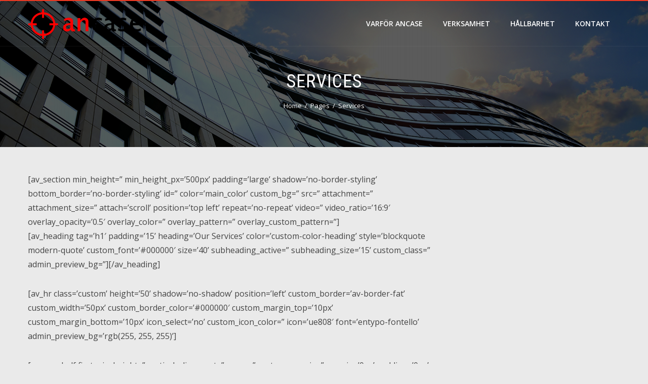

--- FILE ---
content_type: text/html; charset=UTF-8
request_url: http://www.ancase.se/pages-2/services/
body_size: 10806
content:
<!DOCTYPE html>
<html lang="sv-SE">
    <head>
        <meta charset="UTF-8">
        <meta name="viewport" content="width=device-width, initial-scale=1">
        <link rel="profile" href="http://gmpg.org/xfn/11">
        <link rel="pingback" href="http://www.ancase.se/xmlrpc.php">

        <title>Services &#8211; ancase</title>
<meta name='robots' content='max-image-preview:large' />
	<style>img:is([sizes="auto" i], [sizes^="auto," i]) { contain-intrinsic-size: 3000px 1500px }</style>
	<link rel='dns-prefetch' href='//fonts.googleapis.com' />
<link rel="alternate" type="application/rss+xml" title="ancase &raquo; Webbflöde" href="http://www.ancase.se/feed/" />
<link rel="alternate" type="application/rss+xml" title="ancase &raquo; Kommentarsflöde" href="http://www.ancase.se/comments/feed/" />
<script type="text/javascript">
/* <![CDATA[ */
window._wpemojiSettings = {"baseUrl":"https:\/\/s.w.org\/images\/core\/emoji\/16.0.1\/72x72\/","ext":".png","svgUrl":"https:\/\/s.w.org\/images\/core\/emoji\/16.0.1\/svg\/","svgExt":".svg","source":{"concatemoji":"http:\/\/www.ancase.se\/wp-includes\/js\/wp-emoji-release.min.js?ver=6.8.3"}};
/*! This file is auto-generated */
!function(s,n){var o,i,e;function c(e){try{var t={supportTests:e,timestamp:(new Date).valueOf()};sessionStorage.setItem(o,JSON.stringify(t))}catch(e){}}function p(e,t,n){e.clearRect(0,0,e.canvas.width,e.canvas.height),e.fillText(t,0,0);var t=new Uint32Array(e.getImageData(0,0,e.canvas.width,e.canvas.height).data),a=(e.clearRect(0,0,e.canvas.width,e.canvas.height),e.fillText(n,0,0),new Uint32Array(e.getImageData(0,0,e.canvas.width,e.canvas.height).data));return t.every(function(e,t){return e===a[t]})}function u(e,t){e.clearRect(0,0,e.canvas.width,e.canvas.height),e.fillText(t,0,0);for(var n=e.getImageData(16,16,1,1),a=0;a<n.data.length;a++)if(0!==n.data[a])return!1;return!0}function f(e,t,n,a){switch(t){case"flag":return n(e,"\ud83c\udff3\ufe0f\u200d\u26a7\ufe0f","\ud83c\udff3\ufe0f\u200b\u26a7\ufe0f")?!1:!n(e,"\ud83c\udde8\ud83c\uddf6","\ud83c\udde8\u200b\ud83c\uddf6")&&!n(e,"\ud83c\udff4\udb40\udc67\udb40\udc62\udb40\udc65\udb40\udc6e\udb40\udc67\udb40\udc7f","\ud83c\udff4\u200b\udb40\udc67\u200b\udb40\udc62\u200b\udb40\udc65\u200b\udb40\udc6e\u200b\udb40\udc67\u200b\udb40\udc7f");case"emoji":return!a(e,"\ud83e\udedf")}return!1}function g(e,t,n,a){var r="undefined"!=typeof WorkerGlobalScope&&self instanceof WorkerGlobalScope?new OffscreenCanvas(300,150):s.createElement("canvas"),o=r.getContext("2d",{willReadFrequently:!0}),i=(o.textBaseline="top",o.font="600 32px Arial",{});return e.forEach(function(e){i[e]=t(o,e,n,a)}),i}function t(e){var t=s.createElement("script");t.src=e,t.defer=!0,s.head.appendChild(t)}"undefined"!=typeof Promise&&(o="wpEmojiSettingsSupports",i=["flag","emoji"],n.supports={everything:!0,everythingExceptFlag:!0},e=new Promise(function(e){s.addEventListener("DOMContentLoaded",e,{once:!0})}),new Promise(function(t){var n=function(){try{var e=JSON.parse(sessionStorage.getItem(o));if("object"==typeof e&&"number"==typeof e.timestamp&&(new Date).valueOf()<e.timestamp+604800&&"object"==typeof e.supportTests)return e.supportTests}catch(e){}return null}();if(!n){if("undefined"!=typeof Worker&&"undefined"!=typeof OffscreenCanvas&&"undefined"!=typeof URL&&URL.createObjectURL&&"undefined"!=typeof Blob)try{var e="postMessage("+g.toString()+"("+[JSON.stringify(i),f.toString(),p.toString(),u.toString()].join(",")+"));",a=new Blob([e],{type:"text/javascript"}),r=new Worker(URL.createObjectURL(a),{name:"wpTestEmojiSupports"});return void(r.onmessage=function(e){c(n=e.data),r.terminate(),t(n)})}catch(e){}c(n=g(i,f,p,u))}t(n)}).then(function(e){for(var t in e)n.supports[t]=e[t],n.supports.everything=n.supports.everything&&n.supports[t],"flag"!==t&&(n.supports.everythingExceptFlag=n.supports.everythingExceptFlag&&n.supports[t]);n.supports.everythingExceptFlag=n.supports.everythingExceptFlag&&!n.supports.flag,n.DOMReady=!1,n.readyCallback=function(){n.DOMReady=!0}}).then(function(){return e}).then(function(){var e;n.supports.everything||(n.readyCallback(),(e=n.source||{}).concatemoji?t(e.concatemoji):e.wpemoji&&e.twemoji&&(t(e.twemoji),t(e.wpemoji)))}))}((window,document),window._wpemojiSettings);
/* ]]> */
</script>
<style id='wp-emoji-styles-inline-css' type='text/css'>

	img.wp-smiley, img.emoji {
		display: inline !important;
		border: none !important;
		box-shadow: none !important;
		height: 1em !important;
		width: 1em !important;
		margin: 0 0.07em !important;
		vertical-align: -0.1em !important;
		background: none !important;
		padding: 0 !important;
	}
</style>
<link rel='stylesheet' id='wp-block-library-css' href='http://www.ancase.se/wp-includes/css/dist/block-library/style.min.css?ver=6.8.3' type='text/css' media='all' />
<style id='wp-block-library-theme-inline-css' type='text/css'>
.wp-block-audio :where(figcaption){color:#555;font-size:13px;text-align:center}.is-dark-theme .wp-block-audio :where(figcaption){color:#ffffffa6}.wp-block-audio{margin:0 0 1em}.wp-block-code{border:1px solid #ccc;border-radius:4px;font-family:Menlo,Consolas,monaco,monospace;padding:.8em 1em}.wp-block-embed :where(figcaption){color:#555;font-size:13px;text-align:center}.is-dark-theme .wp-block-embed :where(figcaption){color:#ffffffa6}.wp-block-embed{margin:0 0 1em}.blocks-gallery-caption{color:#555;font-size:13px;text-align:center}.is-dark-theme .blocks-gallery-caption{color:#ffffffa6}:root :where(.wp-block-image figcaption){color:#555;font-size:13px;text-align:center}.is-dark-theme :root :where(.wp-block-image figcaption){color:#ffffffa6}.wp-block-image{margin:0 0 1em}.wp-block-pullquote{border-bottom:4px solid;border-top:4px solid;color:currentColor;margin-bottom:1.75em}.wp-block-pullquote cite,.wp-block-pullquote footer,.wp-block-pullquote__citation{color:currentColor;font-size:.8125em;font-style:normal;text-transform:uppercase}.wp-block-quote{border-left:.25em solid;margin:0 0 1.75em;padding-left:1em}.wp-block-quote cite,.wp-block-quote footer{color:currentColor;font-size:.8125em;font-style:normal;position:relative}.wp-block-quote:where(.has-text-align-right){border-left:none;border-right:.25em solid;padding-left:0;padding-right:1em}.wp-block-quote:where(.has-text-align-center){border:none;padding-left:0}.wp-block-quote.is-large,.wp-block-quote.is-style-large,.wp-block-quote:where(.is-style-plain){border:none}.wp-block-search .wp-block-search__label{font-weight:700}.wp-block-search__button{border:1px solid #ccc;padding:.375em .625em}:where(.wp-block-group.has-background){padding:1.25em 2.375em}.wp-block-separator.has-css-opacity{opacity:.4}.wp-block-separator{border:none;border-bottom:2px solid;margin-left:auto;margin-right:auto}.wp-block-separator.has-alpha-channel-opacity{opacity:1}.wp-block-separator:not(.is-style-wide):not(.is-style-dots){width:100px}.wp-block-separator.has-background:not(.is-style-dots){border-bottom:none;height:1px}.wp-block-separator.has-background:not(.is-style-wide):not(.is-style-dots){height:2px}.wp-block-table{margin:0 0 1em}.wp-block-table td,.wp-block-table th{word-break:normal}.wp-block-table :where(figcaption){color:#555;font-size:13px;text-align:center}.is-dark-theme .wp-block-table :where(figcaption){color:#ffffffa6}.wp-block-video :where(figcaption){color:#555;font-size:13px;text-align:center}.is-dark-theme .wp-block-video :where(figcaption){color:#ffffffa6}.wp-block-video{margin:0 0 1em}:root :where(.wp-block-template-part.has-background){margin-bottom:0;margin-top:0;padding:1.25em 2.375em}
</style>
<style id='classic-theme-styles-inline-css' type='text/css'>
/*! This file is auto-generated */
.wp-block-button__link{color:#fff;background-color:#32373c;border-radius:9999px;box-shadow:none;text-decoration:none;padding:calc(.667em + 2px) calc(1.333em + 2px);font-size:1.125em}.wp-block-file__button{background:#32373c;color:#fff;text-decoration:none}
</style>
<style id='global-styles-inline-css' type='text/css'>
:root{--wp--preset--aspect-ratio--square: 1;--wp--preset--aspect-ratio--4-3: 4/3;--wp--preset--aspect-ratio--3-4: 3/4;--wp--preset--aspect-ratio--3-2: 3/2;--wp--preset--aspect-ratio--2-3: 2/3;--wp--preset--aspect-ratio--16-9: 16/9;--wp--preset--aspect-ratio--9-16: 9/16;--wp--preset--color--black: #000000;--wp--preset--color--cyan-bluish-gray: #abb8c3;--wp--preset--color--white: #ffffff;--wp--preset--color--pale-pink: #f78da7;--wp--preset--color--vivid-red: #cf2e2e;--wp--preset--color--luminous-vivid-orange: #ff6900;--wp--preset--color--luminous-vivid-amber: #fcb900;--wp--preset--color--light-green-cyan: #7bdcb5;--wp--preset--color--vivid-green-cyan: #00d084;--wp--preset--color--pale-cyan-blue: #8ed1fc;--wp--preset--color--vivid-cyan-blue: #0693e3;--wp--preset--color--vivid-purple: #9b51e0;--wp--preset--gradient--vivid-cyan-blue-to-vivid-purple: linear-gradient(135deg,rgba(6,147,227,1) 0%,rgb(155,81,224) 100%);--wp--preset--gradient--light-green-cyan-to-vivid-green-cyan: linear-gradient(135deg,rgb(122,220,180) 0%,rgb(0,208,130) 100%);--wp--preset--gradient--luminous-vivid-amber-to-luminous-vivid-orange: linear-gradient(135deg,rgba(252,185,0,1) 0%,rgba(255,105,0,1) 100%);--wp--preset--gradient--luminous-vivid-orange-to-vivid-red: linear-gradient(135deg,rgba(255,105,0,1) 0%,rgb(207,46,46) 100%);--wp--preset--gradient--very-light-gray-to-cyan-bluish-gray: linear-gradient(135deg,rgb(238,238,238) 0%,rgb(169,184,195) 100%);--wp--preset--gradient--cool-to-warm-spectrum: linear-gradient(135deg,rgb(74,234,220) 0%,rgb(151,120,209) 20%,rgb(207,42,186) 40%,rgb(238,44,130) 60%,rgb(251,105,98) 80%,rgb(254,248,76) 100%);--wp--preset--gradient--blush-light-purple: linear-gradient(135deg,rgb(255,206,236) 0%,rgb(152,150,240) 100%);--wp--preset--gradient--blush-bordeaux: linear-gradient(135deg,rgb(254,205,165) 0%,rgb(254,45,45) 50%,rgb(107,0,62) 100%);--wp--preset--gradient--luminous-dusk: linear-gradient(135deg,rgb(255,203,112) 0%,rgb(199,81,192) 50%,rgb(65,88,208) 100%);--wp--preset--gradient--pale-ocean: linear-gradient(135deg,rgb(255,245,203) 0%,rgb(182,227,212) 50%,rgb(51,167,181) 100%);--wp--preset--gradient--electric-grass: linear-gradient(135deg,rgb(202,248,128) 0%,rgb(113,206,126) 100%);--wp--preset--gradient--midnight: linear-gradient(135deg,rgb(2,3,129) 0%,rgb(40,116,252) 100%);--wp--preset--font-size--small: 13px;--wp--preset--font-size--medium: 20px;--wp--preset--font-size--large: 36px;--wp--preset--font-size--x-large: 42px;--wp--preset--spacing--20: 0.44rem;--wp--preset--spacing--30: 0.67rem;--wp--preset--spacing--40: 1rem;--wp--preset--spacing--50: 1.5rem;--wp--preset--spacing--60: 2.25rem;--wp--preset--spacing--70: 3.38rem;--wp--preset--spacing--80: 5.06rem;--wp--preset--shadow--natural: 6px 6px 9px rgba(0, 0, 0, 0.2);--wp--preset--shadow--deep: 12px 12px 50px rgba(0, 0, 0, 0.4);--wp--preset--shadow--sharp: 6px 6px 0px rgba(0, 0, 0, 0.2);--wp--preset--shadow--outlined: 6px 6px 0px -3px rgba(255, 255, 255, 1), 6px 6px rgba(0, 0, 0, 1);--wp--preset--shadow--crisp: 6px 6px 0px rgba(0, 0, 0, 1);}:where(.is-layout-flex){gap: 0.5em;}:where(.is-layout-grid){gap: 0.5em;}body .is-layout-flex{display: flex;}.is-layout-flex{flex-wrap: wrap;align-items: center;}.is-layout-flex > :is(*, div){margin: 0;}body .is-layout-grid{display: grid;}.is-layout-grid > :is(*, div){margin: 0;}:where(.wp-block-columns.is-layout-flex){gap: 2em;}:where(.wp-block-columns.is-layout-grid){gap: 2em;}:where(.wp-block-post-template.is-layout-flex){gap: 1.25em;}:where(.wp-block-post-template.is-layout-grid){gap: 1.25em;}.has-black-color{color: var(--wp--preset--color--black) !important;}.has-cyan-bluish-gray-color{color: var(--wp--preset--color--cyan-bluish-gray) !important;}.has-white-color{color: var(--wp--preset--color--white) !important;}.has-pale-pink-color{color: var(--wp--preset--color--pale-pink) !important;}.has-vivid-red-color{color: var(--wp--preset--color--vivid-red) !important;}.has-luminous-vivid-orange-color{color: var(--wp--preset--color--luminous-vivid-orange) !important;}.has-luminous-vivid-amber-color{color: var(--wp--preset--color--luminous-vivid-amber) !important;}.has-light-green-cyan-color{color: var(--wp--preset--color--light-green-cyan) !important;}.has-vivid-green-cyan-color{color: var(--wp--preset--color--vivid-green-cyan) !important;}.has-pale-cyan-blue-color{color: var(--wp--preset--color--pale-cyan-blue) !important;}.has-vivid-cyan-blue-color{color: var(--wp--preset--color--vivid-cyan-blue) !important;}.has-vivid-purple-color{color: var(--wp--preset--color--vivid-purple) !important;}.has-black-background-color{background-color: var(--wp--preset--color--black) !important;}.has-cyan-bluish-gray-background-color{background-color: var(--wp--preset--color--cyan-bluish-gray) !important;}.has-white-background-color{background-color: var(--wp--preset--color--white) !important;}.has-pale-pink-background-color{background-color: var(--wp--preset--color--pale-pink) !important;}.has-vivid-red-background-color{background-color: var(--wp--preset--color--vivid-red) !important;}.has-luminous-vivid-orange-background-color{background-color: var(--wp--preset--color--luminous-vivid-orange) !important;}.has-luminous-vivid-amber-background-color{background-color: var(--wp--preset--color--luminous-vivid-amber) !important;}.has-light-green-cyan-background-color{background-color: var(--wp--preset--color--light-green-cyan) !important;}.has-vivid-green-cyan-background-color{background-color: var(--wp--preset--color--vivid-green-cyan) !important;}.has-pale-cyan-blue-background-color{background-color: var(--wp--preset--color--pale-cyan-blue) !important;}.has-vivid-cyan-blue-background-color{background-color: var(--wp--preset--color--vivid-cyan-blue) !important;}.has-vivid-purple-background-color{background-color: var(--wp--preset--color--vivid-purple) !important;}.has-black-border-color{border-color: var(--wp--preset--color--black) !important;}.has-cyan-bluish-gray-border-color{border-color: var(--wp--preset--color--cyan-bluish-gray) !important;}.has-white-border-color{border-color: var(--wp--preset--color--white) !important;}.has-pale-pink-border-color{border-color: var(--wp--preset--color--pale-pink) !important;}.has-vivid-red-border-color{border-color: var(--wp--preset--color--vivid-red) !important;}.has-luminous-vivid-orange-border-color{border-color: var(--wp--preset--color--luminous-vivid-orange) !important;}.has-luminous-vivid-amber-border-color{border-color: var(--wp--preset--color--luminous-vivid-amber) !important;}.has-light-green-cyan-border-color{border-color: var(--wp--preset--color--light-green-cyan) !important;}.has-vivid-green-cyan-border-color{border-color: var(--wp--preset--color--vivid-green-cyan) !important;}.has-pale-cyan-blue-border-color{border-color: var(--wp--preset--color--pale-cyan-blue) !important;}.has-vivid-cyan-blue-border-color{border-color: var(--wp--preset--color--vivid-cyan-blue) !important;}.has-vivid-purple-border-color{border-color: var(--wp--preset--color--vivid-purple) !important;}.has-vivid-cyan-blue-to-vivid-purple-gradient-background{background: var(--wp--preset--gradient--vivid-cyan-blue-to-vivid-purple) !important;}.has-light-green-cyan-to-vivid-green-cyan-gradient-background{background: var(--wp--preset--gradient--light-green-cyan-to-vivid-green-cyan) !important;}.has-luminous-vivid-amber-to-luminous-vivid-orange-gradient-background{background: var(--wp--preset--gradient--luminous-vivid-amber-to-luminous-vivid-orange) !important;}.has-luminous-vivid-orange-to-vivid-red-gradient-background{background: var(--wp--preset--gradient--luminous-vivid-orange-to-vivid-red) !important;}.has-very-light-gray-to-cyan-bluish-gray-gradient-background{background: var(--wp--preset--gradient--very-light-gray-to-cyan-bluish-gray) !important;}.has-cool-to-warm-spectrum-gradient-background{background: var(--wp--preset--gradient--cool-to-warm-spectrum) !important;}.has-blush-light-purple-gradient-background{background: var(--wp--preset--gradient--blush-light-purple) !important;}.has-blush-bordeaux-gradient-background{background: var(--wp--preset--gradient--blush-bordeaux) !important;}.has-luminous-dusk-gradient-background{background: var(--wp--preset--gradient--luminous-dusk) !important;}.has-pale-ocean-gradient-background{background: var(--wp--preset--gradient--pale-ocean) !important;}.has-electric-grass-gradient-background{background: var(--wp--preset--gradient--electric-grass) !important;}.has-midnight-gradient-background{background: var(--wp--preset--gradient--midnight) !important;}.has-small-font-size{font-size: var(--wp--preset--font-size--small) !important;}.has-medium-font-size{font-size: var(--wp--preset--font-size--medium) !important;}.has-large-font-size{font-size: var(--wp--preset--font-size--large) !important;}.has-x-large-font-size{font-size: var(--wp--preset--font-size--x-large) !important;}
:where(.wp-block-post-template.is-layout-flex){gap: 1.25em;}:where(.wp-block-post-template.is-layout-grid){gap: 1.25em;}
:where(.wp-block-columns.is-layout-flex){gap: 2em;}:where(.wp-block-columns.is-layout-grid){gap: 2em;}
:root :where(.wp-block-pullquote){font-size: 1.5em;line-height: 1.6;}
</style>
<link rel='stylesheet' id='hashone-style-css' href='http://www.ancase.se/wp-content/themes/hashone/style.css?ver=1.0' type='text/css' media='all' />
<link rel='stylesheet' id='hashone-fonts-css' href='//fonts.googleapis.com/css?family=Open+Sans%3A400%2C300%2C600%2C700%7CRoboto+Condensed%3A300italic%2C400italic%2C700italic%2C400%2C300%2C700&#038;subset=latin%2Clatin-ext&#038;display=swap' type='text/css' media='all' />
<link rel='stylesheet' id='animate-css' href='http://www.ancase.se/wp-content/themes/hashone/css/animate.css?ver=1.0' type='text/css' media='all' />
<link rel='stylesheet' id='font-awesome-css' href='http://www.ancase.se/wp-content/themes/hashone/css/font-awesome.css?ver=4.4.0' type='text/css' media='all' />
<link rel='stylesheet' id='owl-carousel-css' href='http://www.ancase.se/wp-content/themes/hashone/css/owl.carousel.css?ver=1.3.3' type='text/css' media='all' />
<link rel='stylesheet' id='nivo-lightbox-css' href='http://www.ancase.se/wp-content/themes/hashone/css/nivo-lightbox.css?ver=1.3.3' type='text/css' media='all' />
<script type="text/javascript" src="http://www.ancase.se/wp-includes/js/jquery/jquery.min.js?ver=3.7.1" id="jquery-core-js"></script>
<script type="text/javascript" src="http://www.ancase.se/wp-includes/js/jquery/jquery-migrate.min.js?ver=3.4.1" id="jquery-migrate-js"></script>
<link rel="https://api.w.org/" href="http://www.ancase.se/wp-json/" /><link rel="alternate" title="JSON" type="application/json" href="http://www.ancase.se/wp-json/wp/v2/pages/650" /><link rel="EditURI" type="application/rsd+xml" title="RSD" href="http://www.ancase.se/xmlrpc.php?rsd" />
<meta name="generator" content="WordPress 6.8.3" />
<link rel="canonical" href="http://www.ancase.se/pages-2/services/" />
<link rel='shortlink' href='http://www.ancase.se/?p=650' />
<link rel="alternate" title="oEmbed (JSON)" type="application/json+oembed" href="http://www.ancase.se/wp-json/oembed/1.0/embed?url=http%3A%2F%2Fwww.ancase.se%2Fpages-2%2Fservices%2F" />
<link rel="alternate" title="oEmbed (XML)" type="text/xml+oembed" href="http://www.ancase.se/wp-json/oembed/1.0/embed?url=http%3A%2F%2Fwww.ancase.se%2Fpages-2%2Fservices%2F&#038;format=xml" />
<style>[class*=" icon-oc-"],[class^=icon-oc-]{speak:none;font-style:normal;font-weight:400;font-variant:normal;text-transform:none;line-height:1;-webkit-font-smoothing:antialiased;-moz-osx-font-smoothing:grayscale}.icon-oc-one-com-white-32px-fill:before{content:"901"}.icon-oc-one-com:before{content:"900"}#one-com-icon,.toplevel_page_onecom-wp .wp-menu-image{speak:none;display:flex;align-items:center;justify-content:center;text-transform:none;line-height:1;-webkit-font-smoothing:antialiased;-moz-osx-font-smoothing:grayscale}.onecom-wp-admin-bar-item>a,.toplevel_page_onecom-wp>.wp-menu-name{font-size:16px;font-weight:400;line-height:1}.toplevel_page_onecom-wp>.wp-menu-name img{width:69px;height:9px;}.wp-submenu-wrap.wp-submenu>.wp-submenu-head>img{width:88px;height:auto}.onecom-wp-admin-bar-item>a img{height:7px!important}.onecom-wp-admin-bar-item>a img,.toplevel_page_onecom-wp>.wp-menu-name img{opacity:.8}.onecom-wp-admin-bar-item.hover>a img,.toplevel_page_onecom-wp.wp-has-current-submenu>.wp-menu-name img,li.opensub>a.toplevel_page_onecom-wp>.wp-menu-name img{opacity:1}#one-com-icon:before,.onecom-wp-admin-bar-item>a:before,.toplevel_page_onecom-wp>.wp-menu-image:before{content:'';position:static!important;background-color:rgba(240,245,250,.4);border-radius:102px;width:18px;height:18px;padding:0!important}.onecom-wp-admin-bar-item>a:before{width:14px;height:14px}.onecom-wp-admin-bar-item.hover>a:before,.toplevel_page_onecom-wp.opensub>a>.wp-menu-image:before,.toplevel_page_onecom-wp.wp-has-current-submenu>.wp-menu-image:before{background-color:#76b82a}.onecom-wp-admin-bar-item>a{display:inline-flex!important;align-items:center;justify-content:center}#one-com-logo-wrapper{font-size:4em}#one-com-icon{vertical-align:middle}.imagify-welcome{display:none !important;}</style><noscript><style>.vce-row-container .vcv-lozad {display: none}</style></noscript><meta name="generator" content="Powered by Visual Composer Website Builder - fast and easy-to-use drag and drop visual editor for WordPress."/><style>.hs-main-header,#hs-home-slider-section{background-image: url(http://www.ancase.se/wp-content/uploads/2017/09/fasad.jpg)}.hs-service-left-bg{ background-image:url(http://www.ancase.se/wp-content/themes/hashone/images/bg.jpg);}#hs-counter-section{ background-image:url(http://www.ancase.se/wp-content/themes/hashone/images/bg.jpg);}#hs-contact-section{ background-image:url(http://www.ancase.se/wp-content/themes/hashone/images/bg.jpg);}</style><style type="text/css" id="custom-background-css">
body.custom-background { background-color: #eaeaea; }
</style>
	<link rel="icon" href="http://www.ancase.se/wp-content/uploads/2017/09/kors-1-36x36.png" sizes="32x32" />
<link rel="icon" href="http://www.ancase.se/wp-content/uploads/2017/09/kors-1.png" sizes="192x192" />
<link rel="apple-touch-icon" href="http://www.ancase.se/wp-content/uploads/2017/09/kors-1-180x180.png" />
<meta name="msapplication-TileImage" content="http://www.ancase.se/wp-content/uploads/2017/09/kors-1.png" />
    </head>

    <body class="wp-singular page-template-default page page-id-650 page-child parent-pageid-603 custom-background wp-custom-logo wp-embed-responsive wp-theme-hashone vcwb hs_right_sidebar">
                <div id="hs-page">
                        <header id="hs-masthead" class="hs-site-header hs-clearfix hs-white">
                <div class="hs-container">
                    <div id="hs-site-branding">
                        <a href="http://www.ancase.se/" class="custom-logo-link" rel="home"><img width="2836" height="750" src="http://www.ancase.se/wp-content/uploads/2017/09/cropped-ancase_logga_med_transparens-1-1.png" class="custom-logo" alt="" decoding="async" srcset="http://www.ancase.se/wp-content/uploads/2017/09/cropped-ancase_logga_med_transparens-1-1.png 2836w, http://www.ancase.se/wp-content/uploads/2017/09/cropped-ancase_logga_med_transparens-1-1-500x132.png 500w, http://www.ancase.se/wp-content/uploads/2017/09/cropped-ancase_logga_med_transparens-1-1-1030x272.png 1030w, http://www.ancase.se/wp-content/uploads/2017/09/cropped-ancase_logga_med_transparens-1-1-768x203.png 768w, http://www.ancase.se/wp-content/uploads/2017/09/cropped-ancase_logga_med_transparens-1-1-1536x406.png 1536w, http://www.ancase.se/wp-content/uploads/2017/09/cropped-ancase_logga_med_transparens-1-1-2048x542.png 2048w, http://www.ancase.se/wp-content/uploads/2017/09/cropped-ancase_logga_med_transparens-1-1-320x85.png 320w, http://www.ancase.se/wp-content/uploads/2017/09/cropped-ancase_logga_med_transparens-1-1-480x127.png 480w, http://www.ancase.se/wp-content/uploads/2017/09/cropped-ancase_logga_med_transparens-1-1-800x212.png 800w" sizes="(max-width: 2836px) 100vw, 2836px" /></a>                    </div><!-- .site-branding -->

                    <nav id="hs-site-navigation" class="hs-main-navigation">
                        <div class="hs-toggle-menu"><span></span></div>
                        <div class="hs-menu"><ul id="menu-main" class="hs-clearfix"><li id="menu-item-3381" class="menu-item menu-item-type-post_type menu-item-object-page menu-item-3381"><a href="http://www.ancase.se/varfor/">varför ancase</a></li>
<li id="menu-item-3384" class="menu-item menu-item-type-post_type menu-item-object-page menu-item-3384"><a href="http://www.ancase.se/verksamhet/">verksamhet</a></li>
<li id="menu-item-3496" class="menu-item menu-item-type-post_type menu-item-object-page menu-item-3496"><a href="http://www.ancase.se/hallbarhet/">hållbarhet</a></li>
<li id="menu-item-3382" class="menu-item menu-item-type-post_type menu-item-object-page menu-item-3382"><a href="http://www.ancase.se/frontpage-2/">Kontakt</a></li>
</ul></div>                    </nav><!-- #hs-site-navigation -->
                </div>
            </header><!-- #hs-masthead -->

            <div id="hs-content" class="hs-site-content hs-clearfix">
<header class="hs-main-header">
    <div class="hs-container">
        <h1 class="hs-main-title">Services</h1>        <nav role="navigation" aria-label="Breadcrumbs" class="breadcrumb-trail breadcrumbs" itemprop="breadcrumb"><ul class="trail-items" itemscope itemtype="http://schema.org/BreadcrumbList"><meta name="numberOfItems" content="3" /><meta name="itemListOrder" content="Ascending" /><li itemprop="itemListElement" itemscope itemtype="http://schema.org/ListItem" class="trail-item trail-begin"><a href="http://www.ancase.se/" rel="home" itemprop="item"><span itemprop="name">Home</span></a><meta itemprop="position" content="1" /></li><li itemprop="itemListElement" itemscope itemtype="http://schema.org/ListItem" class="trail-item"><a href="http://www.ancase.se/pages-2/" itemprop="item"><span itemprop="name">Pages</span></a><meta itemprop="position" content="2" /></li><li itemprop="itemListElement" itemscope itemtype="http://schema.org/ListItem" class="trail-item trail-end"><span itemprop="name">Services</span><meta itemprop="position" content="3" /></li></ul></nav>    </div>
</header><!-- .entry-header -->

<div class="hs-container">
    <div id="primary" class="content-area">
        <main id="main" class="site-main" role="main">

            
                
<article id="post-650" class="post-650 page type-page status-publish">

    <div class="entry-content hs-entry-content">
        <p>[av_section min_height=&#8221; min_height_px=&#8217;500px&#8217; padding=&#8217;large&#8217; shadow=&#8217;no-border-styling&#8217; bottom_border=&#8217;no-border-styling&#8217; id=&#8221; color=&#8217;main_color&#8217; custom_bg=&#8221; src=&#8221; attachment=&#8221; attachment_size=&#8221; attach=&#8217;scroll&#8217; position=&#8217;top left&#8217; repeat=&#8217;no-repeat&#8217; video=&#8221; video_ratio=&#8217;16:9&#8242; overlay_opacity=&#8217;0.5&#8242; overlay_color=&#8221; overlay_pattern=&#8221; overlay_custom_pattern=&#8221;]<br />
[av_heading tag=&#8217;h1&#8242; padding=&#8217;15&#8217; heading=&#8217;Our Services&#8217; color=&#8217;custom-color-heading&#8217; style=&#8217;blockquote modern-quote&#8217; custom_font=&#8217;#000000&#8242; size=&#8217;40&#8217; subheading_active=&#8221; subheading_size=&#8217;15&#8217; custom_class=&#8221; admin_preview_bg=&#8221;][/av_heading]</p>
<p>[av_hr class=&#8217;custom&#8217; height=&#8217;50&#8217; shadow=&#8217;no-shadow&#8217; position=&#8217;left&#8217; custom_border=&#8217;av-border-fat&#8217; custom_width=&#8217;50px&#8217; custom_border_color=&#8217;#000000&#8242; custom_margin_top=&#8217;10px&#8217; custom_margin_bottom=&#8217;10px&#8217; icon_select=&#8217;no&#8217; custom_icon_color=&#8221; icon=&#8217;ue808&#8242; font=&#8217;entypo-fontello&#8217; admin_preview_bg=&#8217;rgb(255, 255, 255)&#8217;]</p>
<p>[av_one_half first min_height=&#8221; vertical_alignment=&#8221; space=&#8221; custom_margin=&#8221; margin=&#8217;0px&#8217; padding=&#8217;0px&#8217; border=&#8221; border_color=&#8221; radius=&#8217;0px&#8217; background_color=&#8221; src=&#8221; background_position=&#8217;top left&#8217; background_repeat=&#8217;no-repeat&#8217; animation=&#8221; mobile_display=&#8221;]</p>
<p>[av_textblock size=&#8221; font_color=&#8221; color=&#8221;]<br />
Lorem ipsum dolor sit amet, consectetuer adipiscing elit. Aenean commodo ligula eget dolor. Aenean massa. Cum sociis natoque penatibus et magnis dis <a href="#">parturient montes</a>, nascetur ridiculus mus.</p>
<p>Donec quam felis, ultricies nec, pellentesque eu, pretium quis, sem. Nulla consequat massa quis enim.<br />
[/av_textblock]</p>
<p>[/av_one_half][av_one_half min_height=&#8221; vertical_alignment=&#8221; space=&#8221; custom_margin=&#8221; margin=&#8217;0px&#8217; padding=&#8217;0px&#8217; border=&#8221; border_color=&#8221; radius=&#8217;0px&#8217; background_color=&#8221; src=&#8221; background_position=&#8217;top left&#8217; background_repeat=&#8217;no-repeat&#8217; animation=&#8221; mobile_display=&#8221;]</p>
<p>[av_textblock size=&#8221; font_color=&#8221; color=&#8221;]<br />
Donec pede justo, fringilla vel, aliquet nec, vulputate eget, arcu. In enim justo, rhoncus ut, imperdiet a, venenatis vitae, justo. Nullam dictum felis eu pede mollis pretium. Integer tincidunt.</p>
<p>Cras dapibus. <strong>Vivamus elementum</strong> semper nisi. Aenean vulputate eleifend tellus. Aenean leo ligula.<br />
[/av_textblock]</p>
<p>[/av_one_half]<br />
[/av_section]</p>
<p>[av_tab_section transition=&#8217;av-tab-slide-transition&#8217; padding=&#8217;large&#8217; tab_pos=&#8217;av-tab-above-content&#8217; tab_padding=&#8217;none&#8217; initial=&#8217;5&#8242; id=&#8217;Plugins&#8217; av_element_hidden_in_editor=&#8217;0&#8242; av_admin_tab_active=&#8217;6&#8242; bg_color=&#8217;#ffffff&#8217; color=&#8217;#919191&#8242;]</p>
<p>[av_tab_sub_section tab_title=&#8217;Product Photography&#8217; vertical_align=&#8217;middle&#8217; icon_select=&#8217;icon_top&#8217; icon=&#8217;ue80f&#8217; font=&#8217;entypo-fontello&#8217; tab_image=&#8221; tab_image_style=&#8221; color=&#8217;#35383c&#8217; background_color=&#8217;#35383c&#8217; src=&#8221; attachment=&#8221; attachment_size=&#8221; background_attachment=&#8217;scroll&#8217; background_position=&#8217;top left&#8217; background_repeat=&#8217;no-repeat&#8217;]</p>
<p>[av_three_fifth first min_height=&#8217;av-equal-height-column&#8217; vertical_alignment=&#8217;av-align-middle&#8217; space=&#8221; margin=&#8217;0px&#8217; margin_sync=&#8217;true&#8217; padding=&#8217;0px&#8217; padding_sync=&#8217;true&#8217; border=&#8221; border_color=&#8221; radius=&#8217;0px&#8217; radius_sync=&#8217;true&#8217; background_color=&#8221; src=&#8221; attachment=&#8221; attachment_size=&#8221; background_position=&#8217;top left&#8217; background_repeat=&#8217;no-repeat&#8217; animation=&#8221; mobile_display=&#8221;]</p>
<p>[av_heading tag=&#8217;h1&#8242; padding=&#8217;0&#8242; heading=&#8217;Photography&#8217; color=&#8217;custom-color-heading&#8217; style=&#8217;blockquote modern-quote&#8217; custom_font=&#8217;#ffffff&#8217; size=&#8217;30&#8217; subheading_active=&#8221; subheading_size=&#8217;15&#8217; custom_class=&#8221; admin_preview_bg=&#8217;rgb(34, 34, 34)&#8217;][/av_heading]</p>
<p>[av_hr class=&#8217;custom&#8217; height=&#8217;50&#8217; shadow=&#8217;no-shadow&#8217; position=&#8217;left&#8217; custom_border=&#8217;av-border-fat&#8217; custom_width=&#8217;50px&#8217; custom_border_color=&#8217;#ffffff&#8217; custom_margin_top=&#8217;30px&#8217; custom_margin_bottom=&#8217;30px&#8217; icon_select=&#8217;no&#8217; custom_icon_color=&#8221; icon=&#8217;ue808&#8242; font=&#8217;entypo-fontello&#8217; admin_preview_bg=&#8221;]</p>
<p>[av_textblock size=&#8221; font_color=&#8217;custom&#8217; color=&#8217;#ffffff&#8217; admin_preview_bg=&#8217;rgb(34, 34, 34)&#8217;]<br />
Lorem ipsum dolor sit amet, consectetuer adipiscing elit. Aenean commodo ligula eget dolor. Aenean massa. Cum sociis natoque penatibus et <strong>magnis</strong> dis parturient montes, nascetur ridiculus mus. Donec quam felis, ultricies nec, pellentesque eu, pretium quis, sem. Nulla <strong>consequat</strong> massa quis enim.</p>
<p>Donec pede justo, fringilla vel, aliquet nec, vulputate eget, arcu. In enim justo, rhoncus ut, imperdiet a, venenatis vitae, justo. <strong>Nullam</strong> dictum felis eu pede mollis pretium. Integer tincidunt. Cras dapibus. Vivamus elementum semper nisi. Aenean vulputate eleifend tellus. Aenean leo ligula, porttitor eu, consequat vitae, eleifend ac, enim. Aliquam lorem ante, dapibus in, viverra quis, feugiat a, tellus.<br />
[/av_textblock]</p>
<p>[/av_three_fifth][av_two_fifth min_height=&#8217;av-equal-height-column&#8217; vertical_alignment=&#8217;av-align-middle&#8217; space=&#8221; margin=&#8217;0px&#8217; margin_sync=&#8217;true&#8217; padding=&#8217;0px&#8217; padding_sync=&#8217;true&#8217; border=&#8221; border_color=&#8221; radius=&#8217;0px&#8217; radius_sync=&#8217;true&#8217; background_color=&#8221; src=&#8221; attachment=&#8221; attachment_size=&#8221; background_position=&#8217;top left&#8217; background_repeat=&#8217;no-repeat&#8217; animation=&#8221; mobile_display=&#8221;]</p>
<p>[av_image src=&#8217;http://www.ancase.se/wp-content/uploads/2015/07/features-5-845&#215;684.jpg&#8217; attachment=&#8217;354&#8242; attachment_size=&#8217;gallery&#8217; align=&#8217;center&#8217; styling=&#8221; hover=&#8221; link=&#8221; target=&#8221; caption=&#8221; font_size=&#8221; appearance=&#8221; overlay_opacity=&#8217;0.4&#8242; overlay_color=&#8217;#000000&#8242; overlay_text_color=&#8217;#ffffff&#8217; animation=&#8217;no-animation&#8217; admin_preview_bg=&#8217;rgb(255, 255, 255)&#8217;][/av_image]</p>
<p>[/av_two_fifth][/av_tab_sub_section][av_tab_sub_section tab_title=&#8217;Amazing Support&#8217; vertical_align=&#8217;middle&#8217; icon_select=&#8217;icon_top&#8217; icon=&#8217;ue8b9&#8242; font=&#8217;entypo-fontello&#8217; tab_image=&#8221; tab_image_style=&#8221; color=&#8217;#35383c&#8217; background_color=&#8217;#35383c&#8217; src=&#8221; attachment=&#8221; attachment_size=&#8221; background_attachment=&#8217;scroll&#8217; background_position=&#8217;top left&#8217; background_repeat=&#8217;no-repeat&#8217;]</p>
<p>[av_two_fifth first min_height=&#8217;av-equal-height-column&#8217; vertical_alignment=&#8217;av-align-middle&#8217; space=&#8221; margin=&#8217;0px&#8217; margin_sync=&#8217;true&#8217; padding=&#8217;0px&#8217; padding_sync=&#8217;true&#8217; border=&#8221; border_color=&#8221; radius=&#8217;0px&#8217; radius_sync=&#8217;true&#8217; background_color=&#8221; src=&#8221; attachment=&#8221; attachment_size=&#8221; background_position=&#8217;top left&#8217; background_repeat=&#8217;no-repeat&#8217; animation=&#8221; mobile_display=&#8221;]</p>
<p>[av_image src=&#8217;http://www.ancase.se/wp-content/uploads/2015/07/features-1-845&#215;684.jpg&#8217; attachment=&#8217;350&#8242; attachment_size=&#8217;gallery&#8217; align=&#8217;center&#8217; styling=&#8221; hover=&#8221; link=&#8221; target=&#8221; caption=&#8221; font_size=&#8221; appearance=&#8221; overlay_opacity=&#8217;0.4&#8242; overlay_color=&#8217;#000000&#8242; overlay_text_color=&#8217;#ffffff&#8217; animation=&#8217;no-animation&#8217; admin_preview_bg=&#8217;rgb(255, 255, 255)&#8217;][/av_image]</p>
<p>[/av_two_fifth][av_three_fifth min_height=&#8221; vertical_alignment=&#8221; space=&#8221; custom_margin=&#8221; margin=&#8217;0px&#8217; padding=&#8217;0px&#8217; border=&#8221; border_color=&#8221; radius=&#8217;0px&#8217; background_color=&#8221; src=&#8221; background_position=&#8217;top left&#8217; background_repeat=&#8217;no-repeat&#8217; animation=&#8221; mobile_display=&#8221;]</p>
<p>[av_heading tag=&#8217;h1&#8242; padding=&#8217;0&#8242; heading=&#8217;Amazing Support&#8217; color=&#8217;custom-color-heading&#8217; style=&#8217;blockquote modern-quote&#8217; custom_font=&#8217;#ffffff&#8217; size=&#8217;30&#8217; subheading_active=&#8221; subheading_size=&#8217;15&#8217; custom_class=&#8221; admin_preview_bg=&#8217;rgb(34, 34, 34)&#8217;][/av_heading]</p>
<p>[av_hr class=&#8217;custom&#8217; height=&#8217;50&#8217; shadow=&#8217;no-shadow&#8217; position=&#8217;left&#8217; custom_border=&#8217;av-border-fat&#8217; custom_width=&#8217;50px&#8217; custom_border_color=&#8217;#ffffff&#8217; custom_margin_top=&#8217;30px&#8217; custom_margin_bottom=&#8217;30px&#8217; icon_select=&#8217;no&#8217; custom_icon_color=&#8221; icon=&#8217;ue808&#8242; font=&#8217;entypo-fontello&#8217; admin_preview_bg=&#8221;]</p>
<p>[av_textblock size=&#8221; font_color=&#8217;custom&#8217; color=&#8217;#ffffff&#8217; admin_preview_bg=&#8217;rgb(34, 34, 34)&#8217;]<br />
Donec pede justo, fringilla vel, aliquet nec, vulputate eget, arcu. In enim justo, rhoncus ut, imperdiet a, venenatis vitae, justo. <strong>Nullam</strong> dictum felis eu pede mollis pretium. Integer tincidunt. Cras dapibus.</p>
<p>Vivamus elementum semper nisi. Aenean vulputate eleifend tellus. Aenean leo ligula, porttitor eu, consequat vitae, eleifend ac, enim. Aliquam lorem ante, dapibus in, viverra quis, feugiat a, tellus.</p>
<p>Lorem ipsum dolor sit amet, consectetuer adipiscing elit. Aenean commodo ligula eget dolor. Aenean massa. Cum sociis natoque penatibus et <strong>magnis</strong> dis parturient montes, nascetur ridiculus mus. Donec quam felis, ultricies nec, pellentesque eu, pretium quis, sem. Nulla <strong>consequat</strong> massa quis enim.<br />
[/av_textblock]</p>
<p>[/av_three_fifth][/av_tab_sub_section][av_tab_sub_section tab_title=&#8217;Professional Web Design&#8217; vertical_align=&#8217;middle&#8217; icon_select=&#8217;icon_top&#8217; icon=&#8217;ue8ab&#8217; font=&#8217;entypo-fontello&#8217; tab_image=&#8221; tab_image_style=&#8221; color=&#8217;#35383c&#8217; background_color=&#8217;#35383c&#8217; src=&#8221; attachment=&#8221; attachment_size=&#8221; background_attachment=&#8217;scroll&#8217; background_position=&#8217;top left&#8217; background_repeat=&#8217;no-repeat&#8217;]</p>
<p>[av_three_fifth first min_height=&#8217;av-equal-height-column&#8217; vertical_alignment=&#8217;av-align-middle&#8217; space=&#8221; margin=&#8217;0px&#8217; margin_sync=&#8217;true&#8217; padding=&#8217;0px&#8217; padding_sync=&#8217;true&#8217; border=&#8221; border_color=&#8221; radius=&#8217;0px&#8217; radius_sync=&#8217;true&#8217; background_color=&#8221; src=&#8221; attachment=&#8221; attachment_size=&#8221; background_position=&#8217;top left&#8217; background_repeat=&#8217;no-repeat&#8217; animation=&#8221; mobile_display=&#8221;]</p>
<p>[av_heading tag=&#8217;h1&#8242; padding=&#8217;0&#8242; heading=&#8217;Web Design&#8217; color=&#8217;custom-color-heading&#8217; style=&#8217;blockquote modern-quote&#8217; custom_font=&#8217;#ffffff&#8217; size=&#8217;30&#8217; subheading_active=&#8221; subheading_size=&#8217;15&#8217; custom_class=&#8221; admin_preview_bg=&#8217;rgb(34, 34, 34)&#8217;][/av_heading]</p>
<p>[av_hr class=&#8217;custom&#8217; height=&#8217;50&#8217; shadow=&#8217;no-shadow&#8217; position=&#8217;left&#8217; custom_border=&#8217;av-border-fat&#8217; custom_width=&#8217;50px&#8217; custom_border_color=&#8217;#ffffff&#8217; custom_margin_top=&#8217;30px&#8217; custom_margin_bottom=&#8217;30px&#8217; icon_select=&#8217;no&#8217; custom_icon_color=&#8221; icon=&#8217;ue808&#8242; font=&#8217;entypo-fontello&#8217; admin_preview_bg=&#8221;]</p>
<p>[av_textblock size=&#8221; font_color=&#8217;custom&#8217; color=&#8217;#ffffff&#8217; admin_preview_bg=&#8217;rgb(34, 34, 34)&#8217;]<br />
Lorem ipsum dolor sit amet, consectetuer adipiscing elit. Aenean commodo ligula eget dolor. Aenean massa. Cum sociis natoque penatibus et <strong>magnis</strong> dis parturient montes, nascetur ridiculus mus. Donec quam felis, ultricies nec, pellentesque eu, pretium quis, sem. Nulla <strong>consequat</strong> massa quis enim.</p>
<p>Donec pede justo, fringilla vel, aliquet nec, vulputate eget, arcu. In enim justo, rhoncus ut, imperdiet a, venenatis vitae, justo. <strong>Nullam</strong> dictum felis eu pede mollis pretium. Integer tincidunt. Cras dapibus.</p>
<p>Vivamus elementum semper nisi. Aenean vulputate eleifend tellus. Aenean leo ligula, porttitor eu, consequat vitae, eleifend ac, enim. Aliquam lorem ante, dapibus in, viverra quis, feugiat a, tellus.<br />
[/av_textblock]</p>
<p>[/av_three_fifth][av_two_fifth min_height=&#8217;av-equal-height-column&#8217; vertical_alignment=&#8217;av-align-middle&#8217; space=&#8221; margin=&#8217;0px&#8217; margin_sync=&#8217;true&#8217; padding=&#8217;0px&#8217; padding_sync=&#8217;true&#8217; border=&#8221; border_color=&#8221; radius=&#8217;0px&#8217; radius_sync=&#8217;true&#8217; background_color=&#8221; src=&#8221; attachment=&#8221; attachment_size=&#8221; background_position=&#8217;top left&#8217; background_repeat=&#8217;no-repeat&#8217; animation=&#8221; mobile_display=&#8221;]</p>
<p>[av_image src=&#8217;http://www.ancase.se/wp-content/uploads/2015/07/features-3-845&#215;684.jpg&#8217; attachment=&#8217;352&#8242; attachment_size=&#8217;gallery&#8217; align=&#8217;center&#8217; styling=&#8221; hover=&#8221; link=&#8221; target=&#8221; caption=&#8221; font_size=&#8221; appearance=&#8221; overlay_opacity=&#8217;0.4&#8242; overlay_color=&#8217;#000000&#8242; overlay_text_color=&#8217;#ffffff&#8217; animation=&#8217;no-animation&#8217; admin_preview_bg=&#8217;rgb(255, 255, 255)&#8217;][/av_image]</p>
<p>[/av_two_fifth][/av_tab_sub_section][av_tab_sub_section tab_title=&#8217;Project Planing&#8217; vertical_align=&#8217;middle&#8217; icon_select=&#8217;icon_top&#8217; icon=&#8217;ue84b&#8217; font=&#8217;entypo-fontello&#8217; tab_image=&#8221; tab_image_style=&#8221; color=&#8217;#35383c&#8217; background_color=&#8217;#35383c&#8217; src=&#8221; attachment=&#8221; attachment_size=&#8221; background_attachment=&#8217;scroll&#8217; background_position=&#8217;top left&#8217; background_repeat=&#8217;no-repeat&#8217;]</p>
<p>[av_two_fifth first min_height=&#8217;av-equal-height-column&#8217; vertical_alignment=&#8217;av-align-middle&#8217; space=&#8221; margin=&#8217;0px&#8217; margin_sync=&#8217;true&#8217; padding=&#8217;0px&#8217; padding_sync=&#8217;true&#8217; border=&#8221; border_color=&#8221; radius=&#8217;0px&#8217; radius_sync=&#8217;true&#8217; background_color=&#8221; src=&#8221; attachment=&#8221; attachment_size=&#8221; background_position=&#8217;top left&#8217; background_repeat=&#8217;no-repeat&#8217; animation=&#8221; mobile_display=&#8221;]</p>
<p>[av_image src=&#8217;http://www.ancase.se/wp-content/uploads/2015/07/features-4-845&#215;684.jpg&#8217; attachment=&#8217;353&#8242; attachment_size=&#8217;gallery&#8217; align=&#8217;center&#8217; styling=&#8221; hover=&#8221; link=&#8221; target=&#8221; caption=&#8221; font_size=&#8221; appearance=&#8221; overlay_opacity=&#8217;0.4&#8242; overlay_color=&#8217;#000000&#8242; overlay_text_color=&#8217;#ffffff&#8217; animation=&#8217;no-animation&#8217; admin_preview_bg=&#8217;rgb(255, 255, 255)&#8217;][/av_image]</p>
<p>[/av_two_fifth][av_three_fifth min_height=&#8221; vertical_alignment=&#8221; space=&#8221; custom_margin=&#8221; margin=&#8217;0px&#8217; padding=&#8217;0px&#8217; border=&#8221; border_color=&#8221; radius=&#8217;0px&#8217; background_color=&#8221; src=&#8221; background_position=&#8217;top left&#8217; background_repeat=&#8217;no-repeat&#8217; animation=&#8221; mobile_display=&#8221;]</p>
<p>[av_heading tag=&#8217;h1&#8242; padding=&#8217;0&#8242; heading=&#8217;Planing&#8217; color=&#8217;custom-color-heading&#8217; style=&#8217;blockquote modern-quote&#8217; custom_font=&#8217;#ffffff&#8217; size=&#8217;30&#8217; subheading_active=&#8221; subheading_size=&#8217;15&#8217; custom_class=&#8221; admin_preview_bg=&#8217;rgb(34, 34, 34)&#8217;][/av_heading]</p>
<p>[av_hr class=&#8217;custom&#8217; height=&#8217;50&#8217; shadow=&#8217;no-shadow&#8217; position=&#8217;left&#8217; custom_border=&#8217;av-border-fat&#8217; custom_width=&#8217;50px&#8217; custom_border_color=&#8217;#ffffff&#8217; custom_margin_top=&#8217;30px&#8217; custom_margin_bottom=&#8217;30px&#8217; icon_select=&#8217;no&#8217; custom_icon_color=&#8221; icon=&#8217;ue808&#8242; font=&#8217;entypo-fontello&#8217; admin_preview_bg=&#8221;]</p>
<p>[av_textblock size=&#8221; font_color=&#8217;custom&#8217; color=&#8217;#ffffff&#8217; admin_preview_bg=&#8217;rgb(34, 34, 34)&#8217;]<br />
Lorem ipsum dolor sit amet, consectetuer adipiscing elit. Aenean commodo ligula eget dolor. Aenean massa. Cum sociis natoque penatibus et <strong>magnis</strong> dis parturient montes, nascetur ridiculus mus. Donec quam felis, ultricies nec, pellentesque eu, pretium quis, sem. Nulla <strong>consequat</strong> massa quis enim.</p>
<p>Donec pede justo, fringilla vel, aliquet nec, vulputate eget, arcu. In enim justo, rhoncus ut, imperdiet a, venenatis vitae, justo. <strong>Nullam</strong> dictum felis eu pede mollis pretium. Integer tincidunt. Cras dapibus.<br />
[/av_textblock]</p>
<p>[/av_three_fifth][/av_tab_sub_section][av_tab_sub_section tab_title=&#8217;SEO Basic Optimization&#8217; vertical_align=&#8217;middle&#8217; icon_select=&#8217;icon_top&#8217; icon=&#8217;ue803&#8242; font=&#8217;entypo-fontello&#8217; tab_image=&#8221; tab_image_style=&#8221; color=&#8217;#35383c&#8217; background_color=&#8217;#35383c&#8217; src=&#8221; attachment=&#8221; attachment_size=&#8221; background_attachment=&#8217;scroll&#8217; background_position=&#8217;top left&#8217; background_repeat=&#8217;no-repeat&#8217;]</p>
<p>[av_three_fifth first min_height=&#8217;av-equal-height-column&#8217; vertical_alignment=&#8217;av-align-middle&#8217; space=&#8221; margin=&#8217;0px&#8217; margin_sync=&#8217;true&#8217; padding=&#8217;0px&#8217; padding_sync=&#8217;true&#8217; border=&#8221; border_color=&#8221; radius=&#8217;0px&#8217; radius_sync=&#8217;true&#8217; background_color=&#8221; src=&#8221; attachment=&#8221; attachment_size=&#8221; background_position=&#8217;top left&#8217; background_repeat=&#8217;no-repeat&#8217; animation=&#8221; mobile_display=&#8221;]</p>
<p>[av_heading tag=&#8217;h1&#8242; padding=&#8217;0&#8242; heading=&#8217;Search Engine Optimization&#8217; color=&#8217;custom-color-heading&#8217; style=&#8217;blockquote modern-quote&#8217; custom_font=&#8217;#ffffff&#8217; size=&#8217;30&#8217; subheading_active=&#8221; subheading_size=&#8217;15&#8217; custom_class=&#8221; admin_preview_bg=&#8217;rgb(34, 34, 34)&#8217;][/av_heading]</p>
<p>[av_hr class=&#8217;custom&#8217; height=&#8217;50&#8217; shadow=&#8217;no-shadow&#8217; position=&#8217;left&#8217; custom_border=&#8217;av-border-fat&#8217; custom_width=&#8217;50px&#8217; custom_border_color=&#8217;#ffffff&#8217; custom_margin_top=&#8217;30px&#8217; custom_margin_bottom=&#8217;30px&#8217; icon_select=&#8217;no&#8217; custom_icon_color=&#8221; icon=&#8217;ue808&#8242; font=&#8217;entypo-fontello&#8217; admin_preview_bg=&#8221;]</p>
<p>[av_textblock size=&#8221; font_color=&#8217;custom&#8217; color=&#8217;#ffffff&#8217; admin_preview_bg=&#8217;rgb(34, 34, 34)&#8217;]<br />
Lorem ipsum dolor sit amet, consectetuer adipiscing elit. Aenean commodo ligula eget dolor. Aenean massa. Cum sociis natoque penatibus et <strong>magnis</strong> dis parturient montes, nascetur ridiculus mus. Donec quam felis, ultricies nec, pellentesque eu, pretium quis, sem. Nulla <strong>consequat</strong> massa quis enim.</p>
<p>Donec pede justo, fringilla vel, aliquet nec, vulputate eget, arcu. In enim justo, rhoncus ut, imperdiet a, venenatis vitae, justo. <strong>Nullam</strong> dictum felis eu pede mollis pretium. Integer tincidunt. Cras dapibus. Vivamus elementum semper nisi. Aenean vulputate eleifend tellus. Aenean leo ligula, porttitor eu, consequat vitae, eleifend ac, enim. Aliquam lorem ante, dapibus in, viverra quis, feugiat a, tellus.<br />
[/av_textblock]</p>
<p>[/av_three_fifth][av_two_fifth min_height=&#8217;av-equal-height-column&#8217; vertical_alignment=&#8217;av-align-middle&#8217; space=&#8221; margin=&#8217;0px&#8217; margin_sync=&#8217;true&#8217; padding=&#8217;0px&#8217; padding_sync=&#8217;true&#8217; border=&#8221; border_color=&#8221; radius=&#8217;0px&#8217; radius_sync=&#8217;true&#8217; background_color=&#8221; src=&#8221; attachment=&#8221; attachment_size=&#8221; background_position=&#8217;top left&#8217; background_repeat=&#8217;no-repeat&#8217; animation=&#8221; mobile_display=&#8221;]</p>
<p>[av_image src=&#8217;http://www.ancase.se/wp-content/uploads/2015/07/features-5-845&#215;684.jpg&#8217; attachment=&#8217;354&#8242; attachment_size=&#8217;gallery&#8217; align=&#8217;center&#8217; styling=&#8221; hover=&#8221; link=&#8221; target=&#8221; caption=&#8221; font_size=&#8221; appearance=&#8221; overlay_opacity=&#8217;0.4&#8242; overlay_color=&#8217;#000000&#8242; overlay_text_color=&#8217;#ffffff&#8217; animation=&#8217;no-animation&#8217; admin_preview_bg=&#8217;rgb(255, 255, 255)&#8217;][/av_image]</p>
<p>[/av_two_fifth][/av_tab_sub_section][av_tab_sub_section tab_title=&#8217;Reliable Print Design&#8217; vertical_align=&#8217;middle&#8217; icon_select=&#8217;icon_top&#8217; icon=&#8217;ue838&#8242; font=&#8217;entypo-fontello&#8217; tab_image=&#8221; tab_image_style=&#8221; color=&#8217;#35383c&#8217; background_color=&#8217;#35383c&#8217; src=&#8221; attachment=&#8221; attachment_size=&#8221; background_attachment=&#8217;scroll&#8217; background_position=&#8217;top left&#8217; background_repeat=&#8217;no-repeat&#8217;]</p>
<p>[av_two_fifth first min_height=&#8217;av-equal-height-column&#8217; vertical_alignment=&#8217;av-align-middle&#8217; space=&#8221; margin=&#8217;0px&#8217; margin_sync=&#8217;true&#8217; padding=&#8217;0px&#8217; padding_sync=&#8217;true&#8217; border=&#8221; border_color=&#8221; radius=&#8217;0px&#8217; radius_sync=&#8217;true&#8217; background_color=&#8221; src=&#8221; attachment=&#8221; attachment_size=&#8221; background_position=&#8217;top left&#8217; background_repeat=&#8217;no-repeat&#8217; animation=&#8221; mobile_display=&#8221;]</p>
<p>[av_image src=&#8217;http://www.ancase.se/wp-content/uploads/2015/07/features-6-845&#215;684.jpg&#8217; attachment=&#8217;355&#8242; attachment_size=&#8217;gallery&#8217; align=&#8217;center&#8217; styling=&#8221; hover=&#8221; link=&#8221; target=&#8221; caption=&#8221; font_size=&#8221; appearance=&#8221; overlay_opacity=&#8217;0.4&#8242; overlay_color=&#8217;#000000&#8242; overlay_text_color=&#8217;#ffffff&#8217; animation=&#8217;no-animation&#8217; admin_preview_bg=&#8217;rgb(34, 34, 34)&#8217;][/av_image]</p>
<p>[/av_two_fifth][av_three_fifth min_height=&#8221; vertical_alignment=&#8221; space=&#8221; custom_margin=&#8221; margin=&#8217;0px&#8217; padding=&#8217;0px&#8217; border=&#8221; border_color=&#8221; radius=&#8217;0px&#8217; background_color=&#8221; src=&#8221; background_position=&#8217;top left&#8217; background_repeat=&#8217;no-repeat&#8217; animation=&#8221; mobile_display=&#8221;]</p>
<p>[av_heading tag=&#8217;h1&#8242; padding=&#8217;0&#8242; heading=&#8217;Print Design&#8217; color=&#8217;custom-color-heading&#8217; style=&#8217;blockquote modern-quote&#8217; custom_font=&#8217;#ffffff&#8217; size=&#8217;30&#8217; subheading_active=&#8221; subheading_size=&#8217;15&#8217; custom_class=&#8221; admin_preview_bg=&#8217;rgb(34, 34, 34)&#8217;][/av_heading]</p>
<p>[av_hr class=&#8217;custom&#8217; height=&#8217;50&#8217; shadow=&#8217;no-shadow&#8217; position=&#8217;left&#8217; custom_border=&#8217;av-border-fat&#8217; custom_width=&#8217;50px&#8217; custom_border_color=&#8217;#ffffff&#8217; custom_margin_top=&#8217;30px&#8217; custom_margin_bottom=&#8217;30px&#8217; icon_select=&#8217;no&#8217; custom_icon_color=&#8221; icon=&#8217;ue808&#8242; font=&#8217;entypo-fontello&#8217; admin_preview_bg=&#8221;]</p>
<p>[av_textblock size=&#8221; font_color=&#8217;custom&#8217; color=&#8217;#ffffff&#8217; admin_preview_bg=&#8217;rgb(34, 34, 34)&#8217;]<br />
Donec pede justo, fringilla vel, aliquet nec, vulputate eget, arcu. In enim justo, rhoncus ut, imperdiet a, venenatis vitae, justo. <strong>Nullam</strong> dictum felis eu pede mollis pretium. Integer tincidunt. Cras dapibus.</p>
<p>Lorem ipsum dolor sit amet, consectetuer adipiscing elit. Aenean commodo ligula eget dolor. Aenean massa. Cum sociis natoque penatibus et <strong>magnis</strong> dis parturient montes, nascetur ridiculus mus. Donec quam felis, ultricies nec, pellentesque eu, pretium quis, sem. Nulla <strong>consequat</strong> massa quis enim.<br />
[/av_textblock]</p>
<p>[/av_three_fifth][/av_tab_sub_section][av_tab_sub_section tab_title=&#8217;Cloud Service&#8217; vertical_align=&#8217;middle&#8217; icon_select=&#8217;icon_top&#8217; icon=&#8217;ue82f&#8217; font=&#8217;entypo-fontello&#8217; tab_image=&#8221; tab_image_style=&#8221; color=&#8217;#35383c&#8217; background_color=&#8217;#35383c&#8217; src=&#8221; attachment=&#8221; attachment_size=&#8221; background_attachment=&#8217;scroll&#8217; background_position=&#8217;top left&#8217; background_repeat=&#8217;no-repeat&#8217;]</p>
<p>[av_two_fifth first min_height=&#8217;av-equal-height-column&#8217; vertical_alignment=&#8217;av-align-middle&#8217; space=&#8221; margin=&#8217;0px&#8217; margin_sync=&#8217;true&#8217; padding=&#8217;0px&#8217; padding_sync=&#8217;true&#8217; border=&#8221; border_color=&#8221; radius=&#8217;0px&#8217; radius_sync=&#8217;true&#8217; background_color=&#8221; src=&#8221; attachment=&#8221; attachment_size=&#8221; background_position=&#8217;top left&#8217; background_repeat=&#8217;no-repeat&#8217; animation=&#8221; mobile_display=&#8221;]</p>
<p>[av_image src=&#8217;http://www.ancase.se/wp-content/uploads/2015/07/features-1-845&#215;684.jpg&#8217; attachment=&#8217;350&#8242; attachment_size=&#8217;gallery&#8217; align=&#8217;center&#8217; styling=&#8221; hover=&#8221; link=&#8221; target=&#8221; caption=&#8221; font_size=&#8221; appearance=&#8221; overlay_opacity=&#8217;0.4&#8242; overlay_color=&#8217;#000000&#8242; overlay_text_color=&#8217;#ffffff&#8217; animation=&#8217;no-animation&#8217; admin_preview_bg=&#8217;rgb(255, 255, 255)&#8217;][/av_image]</p>
<p>[/av_two_fifth][av_three_fifth min_height=&#8221; vertical_alignment=&#8221; space=&#8221; custom_margin=&#8221; margin=&#8217;0px&#8217; padding=&#8217;0px&#8217; border=&#8221; border_color=&#8221; radius=&#8217;0px&#8217; background_color=&#8221; src=&#8221; background_position=&#8217;top left&#8217; background_repeat=&#8217;no-repeat&#8217; animation=&#8221; mobile_display=&#8221;]</p>
<p>[av_heading tag=&#8217;h1&#8242; padding=&#8217;0&#8242; heading=&#8217;Cloud Service Setup&#8217; color=&#8217;custom-color-heading&#8217; style=&#8217;blockquote modern-quote&#8217; custom_font=&#8217;#ffffff&#8217; size=&#8217;30&#8217; subheading_active=&#8221; subheading_size=&#8217;15&#8217; custom_class=&#8221; admin_preview_bg=&#8217;rgb(34, 34, 34)&#8217;][/av_heading]</p>
<p>[av_hr class=&#8217;custom&#8217; height=&#8217;50&#8217; shadow=&#8217;no-shadow&#8217; position=&#8217;left&#8217; custom_border=&#8217;av-border-fat&#8217; custom_width=&#8217;50px&#8217; custom_border_color=&#8217;#ffffff&#8217; custom_margin_top=&#8217;30px&#8217; custom_margin_bottom=&#8217;30px&#8217; icon_select=&#8217;no&#8217; custom_icon_color=&#8221; icon=&#8217;ue808&#8242; font=&#8217;entypo-fontello&#8217; admin_preview_bg=&#8221;]</p>
<p>[av_textblock size=&#8221; font_color=&#8217;custom&#8217; color=&#8217;#ffffff&#8217; admin_preview_bg=&#8217;rgb(34, 34, 34)&#8217;]<br />
Donec pede justo, fringilla vel, aliquet nec, vulputate eget, arcu. In enim justo, rhoncus ut, imperdiet a, venenatis vitae, justo. <strong>Nullam</strong> dictum felis eu pede mollis pretium. Integer tincidunt. Cras dapibus.</p>
<p>Vivamus elementum semper nisi. Aenean vulputate eleifend tellus. Aenean leo ligula, porttitor eu, consequat vitae, eleifend ac, enim. Aliquam lorem ante, dapibus in, viverra quis, feugiat a, tellus.</p>
<p>Lorem ipsum dolor sit amet, consectetuer adipiscing elit. Aenean commodo ligula eget dolor. Aenean massa. Cum sociis natoque penatibus et <strong>magnis</strong> dis parturient montes, nascetur ridiculus mus. Donec quam felis, ultricies nec, pellentesque eu, pretium quis, sem. Nulla <strong>consequat</strong> massa quis enim.<br />
[/av_textblock]</p>
<p>[/av_three_fifth][/av_tab_sub_section][av_tab_sub_section tab_title=&#8217;PHP Development&#8217; vertical_align=&#8217;middle&#8217; icon_select=&#8217;icon_top&#8217; icon=&#8217;ue855&#8242; font=&#8217;entypo-fontello&#8217; tab_image=&#8221; tab_image_style=&#8221; color=&#8217;#35383c&#8217; background_color=&#8217;#35383c&#8217; src=&#8221; attachment=&#8221; attachment_size=&#8221; background_attachment=&#8217;scroll&#8217; background_position=&#8217;top left&#8217; background_repeat=&#8217;no-repeat&#8217;]</p>
<p>[av_three_fifth first min_height=&#8217;av-equal-height-column&#8217; vertical_alignment=&#8217;av-align-middle&#8217; space=&#8221; margin=&#8217;0px&#8217; margin_sync=&#8217;true&#8217; padding=&#8217;0px&#8217; padding_sync=&#8217;true&#8217; border=&#8221; border_color=&#8221; radius=&#8217;0px&#8217; radius_sync=&#8217;true&#8217; background_color=&#8221; src=&#8221; attachment=&#8221; attachment_size=&#8221; background_position=&#8217;top left&#8217; background_repeat=&#8217;no-repeat&#8217; animation=&#8221; mobile_display=&#8221;]</p>
<p>[av_heading tag=&#8217;h1&#8242; padding=&#8217;0&#8242; heading=&#8217;PHP Development&#8217; color=&#8217;custom-color-heading&#8217; style=&#8217;blockquote modern-quote&#8217; custom_font=&#8217;#ffffff&#8217; size=&#8217;30&#8217; subheading_active=&#8221; subheading_size=&#8217;15&#8217; custom_class=&#8221; admin_preview_bg=&#8217;rgb(34, 34, 34)&#8217;][/av_heading]</p>
<p>[av_hr class=&#8217;custom&#8217; height=&#8217;50&#8217; shadow=&#8217;no-shadow&#8217; position=&#8217;left&#8217; custom_border=&#8217;av-border-fat&#8217; custom_width=&#8217;50px&#8217; custom_border_color=&#8217;#ffffff&#8217; custom_margin_top=&#8217;30px&#8217; custom_margin_bottom=&#8217;30px&#8217; icon_select=&#8217;no&#8217; custom_icon_color=&#8221; icon=&#8217;ue808&#8242; font=&#8217;entypo-fontello&#8217; admin_preview_bg=&#8221;]</p>
<p>[av_textblock size=&#8221; font_color=&#8217;custom&#8217; color=&#8217;#ffffff&#8217; admin_preview_bg=&#8217;rgb(34, 34, 34)&#8217;]<br />
Lorem ipsum dolor sit amet, consectetuer adipiscing elit. Aenean commodo ligula eget dolor. Aenean massa. Cum sociis natoque penatibus et <strong>magnis</strong> dis parturient montes, nascetur ridiculus mus. Donec quam felis, ultricies nec, pellentesque eu, pretium quis, sem. Nulla <strong>consequat</strong> massa quis enim.</p>
<p>Donec pede justo, fringilla vel, aliquet nec, vulputate eget, arcu. In enim justo, rhoncus ut, imperdiet a, venenatis vitae, justo. <strong>Nullam</strong> dictum felis eu pede mollis pretium. Integer tincidunt. Cras dapibus.</p>
<p>Vivamus elementum semper nisi. Aenean vulputate eleifend tellus. Aenean leo ligula, porttitor eu, consequat vitae, eleifend ac, enim. Aliquam lorem ante, dapibus in, viverra quis, feugiat a, tellus.<br />
[/av_textblock]</p>
<p>[/av_three_fifth][av_two_fifth min_height=&#8217;av-equal-height-column&#8217; vertical_alignment=&#8217;av-align-middle&#8217; space=&#8221; margin=&#8217;0px&#8217; margin_sync=&#8217;true&#8217; padding=&#8217;0px&#8217; padding_sync=&#8217;true&#8217; border=&#8221; border_color=&#8221; radius=&#8217;0px&#8217; radius_sync=&#8217;true&#8217; background_color=&#8221; src=&#8221; attachment=&#8221; attachment_size=&#8221; background_position=&#8217;top left&#8217; background_repeat=&#8217;no-repeat&#8217; animation=&#8221; mobile_display=&#8221;]</p>
<p>[av_image src=&#8217;http://www.ancase.se/wp-content/uploads/2015/07/features-3-845&#215;684.jpg&#8217; attachment=&#8217;352&#8242; attachment_size=&#8217;gallery&#8217; align=&#8217;center&#8217; styling=&#8221; hover=&#8221; link=&#8221; target=&#8221; caption=&#8221; font_size=&#8221; appearance=&#8221; overlay_opacity=&#8217;0.4&#8242; overlay_color=&#8217;#000000&#8242; overlay_text_color=&#8217;#ffffff&#8217; animation=&#8217;no-animation&#8217; admin_preview_bg=&#8217;rgb(255, 255, 255)&#8217;][/av_image]</p>
<p>[/av_two_fifth][/av_tab_sub_section][av_tab_sub_section tab_title=&#8217;Social Media Setup&#8217; vertical_align=&#8217;middle&#8217; icon_select=&#8217;icon_top&#8217; icon=&#8217;ue8f1&#8242; font=&#8217;entypo-fontello&#8217; tab_image=&#8221; tab_image_style=&#8221; color=&#8217;#35383c&#8217; background_color=&#8217;#35383c&#8217; src=&#8221; attachment=&#8221; attachment_size=&#8221; background_attachment=&#8217;scroll&#8217; background_position=&#8217;top left&#8217; background_repeat=&#8217;no-repeat&#8217;]</p>
<p>[av_two_fifth first min_height=&#8217;av-equal-height-column&#8217; vertical_alignment=&#8217;av-align-middle&#8217; space=&#8221; margin=&#8217;0px&#8217; margin_sync=&#8217;true&#8217; padding=&#8217;0px&#8217; padding_sync=&#8217;true&#8217; border=&#8221; border_color=&#8221; radius=&#8217;0px&#8217; radius_sync=&#8217;true&#8217; background_color=&#8221; src=&#8221; attachment=&#8221; attachment_size=&#8221; background_position=&#8217;top left&#8217; background_repeat=&#8217;no-repeat&#8217; animation=&#8221; mobile_display=&#8221;]</p>
<p>[av_image src=&#8217;http://www.ancase.se/wp-content/uploads/2015/07/features-4-845&#215;684.jpg&#8217; attachment=&#8217;353&#8242; attachment_size=&#8217;gallery&#8217; align=&#8217;center&#8217; styling=&#8221; hover=&#8221; link=&#8221; target=&#8221; caption=&#8221; font_size=&#8221; appearance=&#8221; overlay_opacity=&#8217;0.4&#8242; overlay_color=&#8217;#000000&#8242; overlay_text_color=&#8217;#ffffff&#8217; animation=&#8217;no-animation&#8217; admin_preview_bg=&#8217;rgb(255, 255, 255)&#8217;][/av_image]</p>
<p>[/av_two_fifth][av_three_fifth min_height=&#8221; vertical_alignment=&#8221; space=&#8221; custom_margin=&#8221; margin=&#8217;0px&#8217; padding=&#8217;0px&#8217; border=&#8221; border_color=&#8221; radius=&#8217;0px&#8217; background_color=&#8221; src=&#8221; background_position=&#8217;top left&#8217; background_repeat=&#8217;no-repeat&#8217; animation=&#8221; mobile_display=&#8221;]</p>
<p>[av_heading tag=&#8217;h1&#8242; padding=&#8217;0&#8242; heading=&#8217;Social Media Managment&#8217; color=&#8217;custom-color-heading&#8217; style=&#8217;blockquote modern-quote&#8217; custom_font=&#8217;#ffffff&#8217; size=&#8217;30&#8217; subheading_active=&#8221; subheading_size=&#8217;15&#8217; custom_class=&#8221; admin_preview_bg=&#8217;rgb(34, 34, 34)&#8217;][/av_heading]</p>
<p>[av_hr class=&#8217;custom&#8217; height=&#8217;50&#8217; shadow=&#8217;no-shadow&#8217; position=&#8217;left&#8217; custom_border=&#8217;av-border-fat&#8217; custom_width=&#8217;50px&#8217; custom_border_color=&#8217;#ffffff&#8217; custom_margin_top=&#8217;30px&#8217; custom_margin_bottom=&#8217;30px&#8217; icon_select=&#8217;no&#8217; custom_icon_color=&#8221; icon=&#8217;ue808&#8242; font=&#8217;entypo-fontello&#8217; admin_preview_bg=&#8221;]</p>
<p>[av_textblock size=&#8221; font_color=&#8217;custom&#8217; color=&#8217;#ffffff&#8217; admin_preview_bg=&#8217;rgb(34, 34, 34)&#8217;]<br />
Lorem ipsum dolor sit amet, consectetuer adipiscing elit. Aenean commodo ligula eget dolor. Aenean massa. Cum sociis natoque penatibus et <strong>magnis</strong> dis parturient montes, nascetur ridiculus mus. Donec quam felis, ultricies nec, pellentesque eu, pretium quis, sem. Nulla <strong>consequat</strong> massa quis enim.</p>
<p>Donec pede justo, fringilla vel, aliquet nec, vulputate eget, arcu. In enim justo, rhoncus ut, imperdiet a, venenatis vitae, justo. <strong>Nullam</strong> dictum felis eu pede mollis pretium. Integer tincidunt. Cras dapibus.<br />
[/av_textblock]</p>
<p>[/av_three_fifth][/av_tab_sub_section][/av_tab_section][av_section min_height=&#8221; min_height_px=&#8217;500px&#8217; padding=&#8217;large&#8217; shadow=&#8217;no-border-styling&#8217; bottom_border=&#8217;no-border-styling&#8217; id=&#8221; color=&#8217;main_color&#8217; custom_bg=&#8221; src=&#8221; attachment=&#8221; attachment_size=&#8221; attach=&#8217;scroll&#8217; position=&#8217;top left&#8217; repeat=&#8217;no-repeat&#8217; video=&#8221; video_ratio=&#8217;16:9&#8242; overlay_opacity=&#8217;0.5&#8242; overlay_color=&#8221; overlay_pattern=&#8221; overlay_custom_pattern=&#8221;]<br />
[av_one_half first min_height=&#8221; vertical_alignment=&#8221; space=&#8221; custom_margin=&#8221; margin=&#8217;0px&#8217; padding=&#8217;0px&#8217; border=&#8221; border_color=&#8221; radius=&#8217;0px&#8217; background_color=&#8221; src=&#8221; background_position=&#8217;top left&#8217; background_repeat=&#8217;no-repeat&#8217; animation=&#8221; mobile_display=&#8221;]</p>
<p>[av_heading heading=&#8217;Our Workflow&#8230;&#8217; tag=&#8217;h2&#8242; style=&#8217;blockquote modern-quote&#8217; size=&#8217;40&#8217; subheading_active=&#8221; subheading_size=&#8217;15&#8217; padding=&#8217;0&#8242; color=&#8221; custom_font=&#8221; admin_preview_bg=&#8221;][/av_heading]</p>
<p>[av_hr class=&#8217;custom&#8217; height=&#8217;50&#8217; shadow=&#8217;no-shadow&#8217; position=&#8217;left&#8217; custom_border=&#8217;av-border-fat&#8217; custom_width=&#8217;50px&#8217; custom_border_color=&#8217;#000000&#8242; custom_margin_top=&#8217;10px&#8217; custom_margin_bottom=&#8217;10px&#8217; icon_select=&#8217;no&#8217; custom_icon_color=&#8221; icon=&#8217;ue808&#8242; font=&#8217;entypo-fontello&#8217; admin_preview_bg=&#8217;rgb(255, 255, 255)&#8217;]</p>
<p>[av_textblock size=&#8221; font_color=&#8221; color=&#8221; admin_preview_bg=&#8221;]<br />
Lorem ipsum dolor sit amet, consectetuer adipiscing elit. Aenean commodo ligula eget dolor. Aenean massa. Cum sociis natoque penatibus et magnis dis parturient montes, nascetur ridiculus mus.</p>
<p>Donec quam felis, ultricies nec, pellentesque eu, pretium quis, sem. Nulla consequat massa quis enim.<br />
[/av_textblock]</p>
<p>[/av_one_half][av_one_half min_height=&#8221; vertical_alignment=&#8221; space=&#8221; custom_margin=&#8221; margin=&#8217;0px&#8217; padding=&#8217;0px&#8217; border=&#8221; border_color=&#8221; radius=&#8217;0px&#8217; background_color=&#8221; src=&#8221; background_position=&#8217;top left&#8217; background_repeat=&#8217;no-repeat&#8217; animation=&#8221; mobile_display=&#8221;]</p>
<p>[av_heading heading=&#8217;What you need to provide&#8230;&#8217; tag=&#8217;h2&#8242; style=&#8217;blockquote modern-quote&#8217; size=&#8217;40&#8217; subheading_active=&#8221; subheading_size=&#8217;15&#8217; padding=&#8217;0&#8242; color=&#8221; custom_font=&#8221; admin_preview_bg=&#8221;][/av_heading]</p>
<p>[av_hr class=&#8217;custom&#8217; height=&#8217;50&#8217; shadow=&#8217;no-shadow&#8217; position=&#8217;left&#8217; custom_border=&#8217;av-border-fat&#8217; custom_width=&#8217;50px&#8217; custom_border_color=&#8217;#000000&#8242; custom_margin_top=&#8217;10px&#8217; custom_margin_bottom=&#8217;10px&#8217; icon_select=&#8217;no&#8217; custom_icon_color=&#8221; icon=&#8217;ue808&#8242; font=&#8217;entypo-fontello&#8217; admin_preview_bg=&#8217;rgb(255, 255, 255)&#8217;]</p>
<p>[av_textblock size=&#8221; font_color=&#8221; color=&#8221; admin_preview_bg=&#8221;]<br />
Donec quam felis, ultricies nec, pellentesque eu, pretium quis, sem. Nulla consequat massa quis enim.</p>
<p>Lorem ipsum dolor sit amet, consectetuer adipiscing elit. Aenean commodo ligula eget dolor. Aenean massa. Cum sociis natoque penatibus et magnis dis parturient montes, nascetur ridiculus mus.<br />
[/av_textblock]</p>
<p>[/av_one_half]<br />
[/av_section]</p>
<p>[av_section min_height=&#8221; min_height_px=&#8217;500px&#8217; padding=&#8217;huge&#8217; shadow=&#8217;no-border-styling&#8217; bottom_border=&#8217;no-border-styling&#8217; bottom_border_diagonal_color=&#8217;#333333&#8242; bottom_border_diagonal_direction=&#8221; bottom_border_style=&#8221; id=&#8221; color=&#8217;main_color&#8217; custom_bg=&#8221; src=&#8217;http://www.ancase.se/wp-content/uploads/2017/02/banner-news-alt.jpg&#8217; attachment=&#8217;1057&#8242; attachment_size=&#8217;full&#8217; attach=&#8217;fixed&#8217; position=&#8217;center center&#8217; repeat=&#8217;stretch&#8217; video=&#8221; video_ratio=&#8217;16:9&#8242; overlay_enable=&#8217;aviaTBoverlay_enable&#8217; overlay_opacity=&#8217;0.7&#8242; overlay_color=&#8217;#000000&#8242; overlay_pattern=&#8221; overlay_custom_pattern=&#8221; av_element_hidden_in_editor=&#8217;0&#8242;]<br />
[av_one_fifth first min_height=&#8221; vertical_alignment=&#8221; space=&#8221; custom_margin=&#8221; margin=&#8217;0px&#8217; padding=&#8217;0px&#8217; border=&#8221; border_color=&#8221; radius=&#8217;0px&#8217; background_color=&#8221; src=&#8221; background_position=&#8217;top left&#8217; background_repeat=&#8217;no-repeat&#8217; animation=&#8221; mobile_display=&#8221;]</p>
<p>[/av_one_fifth][av_three_fifth min_height=&#8221; vertical_alignment=&#8221; space=&#8221; custom_margin=&#8221; margin=&#8217;0px&#8217; padding=&#8217;0px&#8217; border=&#8221; border_color=&#8221; radius=&#8217;0px&#8217; background_color=&#8221; src=&#8221; background_position=&#8217;top left&#8217; background_repeat=&#8217;no-repeat&#8217; animation=&#8221; mobile_display=&#8221;]</p>
<p>[av_heading heading=&#8217;Lorem ipsum dolor&#8230;&#8217; tag=&#8217;h2&#8242; style=&#8217;blockquote modern-quote modern-centered&#8217; size=&#8217;40&#8217; subheading_active=&#8221; subheading_size=&#8217;15&#8217; padding=&#8217;20&#8217; color=&#8217;custom-color-heading&#8217; custom_font=&#8217;#ffffff&#8217; admin_preview_bg=&#8217;rgb(34, 34, 34)&#8217;][/av_heading]</p>
<p>[av_textblock size=&#8221; font_color=&#8217;custom&#8217; color=&#8217;#ffffff&#8217; admin_preview_bg=&#8217;rgb(34, 34, 34)&#8217;]</p>
<p style="text-align: center;">Lorem ipsum dolor sit amet, consectetuer adipiscing elit. Aenean commodo ligula eget dolor. Aenean massa. Cum sociis natoque penatibus et magnis disies nec, pellentesque eu, pretium quis, sem.</p>
<p>[/av_textblock]</p>
<p>[/av_three_fifth][av_one_fifth min_height=&#8221; vertical_alignment=&#8221; space=&#8221; custom_margin=&#8221; margin=&#8217;0px&#8217; padding=&#8217;0px&#8217; border=&#8221; border_color=&#8221; radius=&#8217;0px&#8217; background_color=&#8221; src=&#8221; background_position=&#8217;top left&#8217; background_repeat=&#8217;no-repeat&#8217; animation=&#8221; mobile_display=&#8221;]</p>
<p>[/av_one_fifth]<br />
[/av_section]</p>
<p>[av_section min_height=&#8221; min_height_px=&#8217;500px&#8217; padding=&#8217;large&#8217; shadow=&#8217;no-border-styling&#8217; bottom_border=&#8217;no-border-styling&#8217; bottom_border_diagonal_color=&#8217;#333333&#8242; bottom_border_diagonal_direction=&#8221; bottom_border_style=&#8221; id=&#8221; color=&#8217;main_color&#8217; custom_bg=&#8217;#f8f8f8&#8242; src=&#8221; attachment=&#8221; attachment_size=&#8221; attach=&#8217;scroll&#8217; position=&#8217;top left&#8217; repeat=&#8217;no-repeat&#8217; video=&#8221; video_ratio=&#8217;16:9&#8242; overlay_opacity=&#8217;0.5&#8242; overlay_color=&#8221; overlay_pattern=&#8221; overlay_custom_pattern=&#8221; av_element_hidden_in_editor=&#8217;0&#8242;]<br />
[av_heading tag=&#8217;h2&#8242; padding=&#8217;0&#8242; heading=&#8217;What others say about us&#8230;&#8217; color=&#8221; style=&#8217;blockquote modern-quote modern-centered&#8217; custom_font=&#8221; size=&#8217;40&#8217; subheading_active=&#8221; subheading_size=&#8217;15&#8217; custom_class=&#8221; admin_preview_bg=&#8221;][/av_heading]</p>
<p>[av_hr class=&#8217;custom&#8217; height=&#8217;50&#8217; shadow=&#8217;no-shadow&#8217; position=&#8217;center&#8217; custom_border=&#8217;av-border-fat&#8217; custom_width=&#8217;50px&#8217; custom_border_color=&#8217;#000000&#8242; custom_margin_top=&#8217;50px&#8217; custom_margin_bottom=&#8217;50px&#8217; icon_select=&#8217;no&#8217; custom_icon_color=&#8221; icon=&#8217;ue808&#8242; font=&#8217;entypo-fontello&#8217; admin_preview_bg=&#8217;rgb(255, 255, 255)&#8217;]</p>
<p>[av_testimonials style=&#8217;grid&#8217; columns=&#8217;2&#8242; interval=&#8217;5&#8242; font_color=&#8221; admin_preview_bg=&#8221;]<br />
[av_testimonial_single src=&#8217;1961&#8242; name=&#8217;Martha M. Masters&#8217; subtitle=&#8217;Marketing&#8217; link=&#8217;http://www.wikipedia.com&#8217; linktext=&#8217;WikiTravel&#8217;]<br />
Nulla consequat massa quis enim. Donec pede justo, frinnec, vulputate eget, arcu. In enim juerdiet a, venenatis vitae, justo.<br />
[/av_testimonial_single]<br />
[av_testimonial_single src=&#8217;1959&#8242; name=&#8217;Anna Vandana&#8217; subtitle=&#8217;CEO&#8217; link=&#8217;http://www.wikipedia.com&#8217; linktext=&#8217;Media Wiki&#8217;]<br />
In enim justo, rhoncus ut, imperdiet a, venenatis vitae, justo. Nullam dictum felis eu pede mollis pretium. Integer tincidunt. Cras dapibus.<br />
[/av_testimonial_single]<br />
[av_testimonial_single src=&#8217;1960&#8242; name=&#8217;Maxi Milli&#8217; subtitle=&#8217;Public Relations&#8217; link=&#8217;http://www.wikipedia.com&#8217; linktext=&#8217;Max Mobilcom&#8217;]<br />
Nulla consequat massa quis enim. Donec pede justo, fringilla vel, aliquet nec, vulputate eget, arcu.<br />
[/av_testimonial_single]<br />
[av_testimonial_single src=&#8217;1958&#8242; name=&#8217;Dr. Dosist&#8217; subtitle=&#8217;Dean of Medicine&#8217; link=&#8217;http://www.wikipedia.com&#8217; linktext=&#8217;Doom Inc&#8217;]<br />
In enim justo, rhoncus ut, imperdiet a, venenatis vitae, justo. Nullam dictum felis eu pede mollis pretium. Integer tincidunt. Cras dapibus.<br />
[/av_testimonial_single]<br />
[/av_testimonials]<br />
[/av_section]</p>
            </div><!-- .entry-content -->

    <footer class="entry-footer">
            </footer><!-- .entry-footer -->
</article><!-- #post-## -->


                
            
        </main><!-- #main -->
    </div><!-- #primary -->

    </div>


</div><!-- #content -->

<footer id="hs-colophon" class="hs-site-footer">
    
    <div id="hs-bottom-footer">
        <div class="hs-container">
            <div class="hs-copy-right">	
                copyright 2017-2022 ancase ab            </div>

            <div class="hs-site-info">
                WordPress Theme                <span class="sep"> | </span>
                <a href="https://hashthemes.com/wordpress-theme/hashone/" target="_blank">HashOne</a> by HashThemes            </div><!-- #site-info -->
        </div>
    </div>
</footer><!-- #colophon -->
</div><!-- #page -->

<div id="hs-back-top" class="animated hs-hide"><i class="fa fa-angle-up"></i></div>
    <script type="speculationrules">
{"prefetch":[{"source":"document","where":{"and":[{"href_matches":"\/*"},{"not":{"href_matches":["\/wp-*.php","\/wp-admin\/*","\/wp-content\/uploads\/*","\/wp-content\/*","\/wp-content\/plugins\/*","\/wp-content\/themes\/hashone\/*","\/*\\?(.+)"]}},{"not":{"selector_matches":"a[rel~=\"nofollow\"]"}},{"not":{"selector_matches":".no-prefetch, .no-prefetch a"}}]},"eagerness":"conservative"}]}
</script>

<script type="text/javascript" src="http://www.ancase.se/wp-content/themes/hashone/js/owl.carousel.js?ver=1.3.3" id="owl-carousel-js"></script>
<script type="text/javascript" src="http://www.ancase.se/wp-includes/js/imagesloaded.min.js?ver=5.0.0" id="imagesloaded-js"></script>
<script type="text/javascript" src="http://www.ancase.se/wp-content/themes/hashone/js/isotope.pkgd.js?ver=20150903" id="isotope-pkgd-js"></script>
<script type="text/javascript" src="http://www.ancase.se/wp-content/themes/hashone/js/nivo-lightbox.js?ver=20150903" id="nivo-lightbox-js"></script>
<script type="text/javascript" src="http://www.ancase.se/wp-content/themes/hashone/js/wow.js?ver=20150903" id="wow-js"></script>
<script type="text/javascript" src="http://www.ancase.se/wp-content/themes/hashone/js/odometer.js?ver=20150903" id="odometer-js"></script>
<script type="text/javascript" src="http://www.ancase.se/wp-content/themes/hashone/js/waypoint.js?ver=20150903" id="waypoint-js"></script>
<script type="text/javascript" src="http://www.ancase.se/wp-content/themes/hashone/js/jquery.nav.js?ver=20161003" id="jquery-nav-js"></script>
<script type="text/javascript" src="http://www.ancase.se/wp-content/themes/hashone/js/hashone-custom.js?ver=20150903" id="hashone-custom-js"></script>
<script id="ocvars">var ocSiteMeta = {plugins: {"a3e4aa5d9179da09d8af9b6802f861a8": 1,"a3fe9dc9824eccbd72b7e5263258ab2c": 1}}</script>
</body>
</html>


--- FILE ---
content_type: text/javascript
request_url: http://www.ancase.se/wp-content/themes/hashone/js/nivo-lightbox.js?ver=20150903
body_size: 3072
content:
/*
 * Nivo Lightbox v1.2.0
 * http://dev7studios.com/nivo-lightbox
 *
 * Copyright 2013, Dev7studios
 * Free to use and abuse under the MIT license.
 * http://www.opensource.org/licenses/mit-license.php
 */

;(function($, window, document, undefined){

    var pluginName = 'nivoLightbox',
        defaults = {
            effect: 'fade',
            theme: 'default',
            keyboardNav: true,
            clickOverlayToClose: true,
            onInit: function(){},
            beforeShowLightbox: function(){},
            afterShowLightbox: function(lightbox){},
            beforeHideLightbox: function(){},
            afterHideLightbox: function(){},
            onPrev: function(element){},
            onNext: function(element){},
            errorMessage: 'The requested content cannot be loaded. Please try again later.'
        };

    function NivoLightbox(element, options){
        this.el = element;
        this.$el = $(this.el);

        this.options = $.extend({}, defaults, options);

        this._defaults = defaults;
        this._name = pluginName;

        this.init();
    }

    NivoLightbox.prototype = {

        init: function(){
			var $this = this;

			// Need this so we don't use CSS transitions in mobile
			if(!$('html').hasClass('nivo-lightbox-notouch')) $('html').addClass('nivo-lightbox-notouch');
			if('ontouchstart' in document) $('html').removeClass('nivo-lightbox-notouch');

			// Setup the click
            this.$el.on('click', function(e){
                $this.showLightbox(e);
            });

            // keyboardNav
            if(this.options.keyboardNav){
                $('body').off('keyup').on('keyup', function(e){
                    var code = (e.keyCode ? e.keyCode : e.which);
                    // Escape
                    if(code == 27) $this.destructLightbox();
                    // Left
                    if(code == 37) $('.nivo-lightbox-prev').trigger('click');
                    // Right
                    if(code == 39) $('.nivo-lightbox-next').trigger('click');
				});
			}

			this.options.onInit.call(this);

        },

        showLightbox: function(e){
            var $this = this,
                currentLink = this.$el;

			// Check content
			var check = this.checkContent(currentLink);
			if(!check) return;

			e.preventDefault();
            this.options.beforeShowLightbox.call(this);
            var lightbox = this.constructLightbox();
            if(!lightbox) return;
            var content = lightbox.find('.nivo-lightbox-content');
            if(!content) return;

            $('body').addClass('nivo-lightbox-body-effect-'+ this.options.effect);

			this.processContent( content, currentLink );

            // Nav
            if(this.$el.attr('data-lightbox-gallery')){
                var galleryItems = $('[data-lightbox-gallery="'+ this.$el.attr('data-lightbox-gallery') +'"]');

                $('.nivo-lightbox-nav').show();

				// Prev
                $('.nivo-lightbox-prev').off('click').on('click', function(e){
                    e.preventDefault();
                    var index = galleryItems.index(currentLink);
                    currentLink = galleryItems.eq(index - 1);
                    if(!$(currentLink).length) currentLink = galleryItems.last();
                    $this.processContent(content, currentLink);
                    $this.options.onPrev.call(this, [ currentLink ]);
                });

                // Next
                $('.nivo-lightbox-next').off('click').on('click', function(e){
                    e.preventDefault();
                    var index = galleryItems.index(currentLink);
                    currentLink = galleryItems.eq(index + 1);
                    if(!$(currentLink).length) currentLink = galleryItems.first();
                    $this.processContent(content, currentLink);
                    $this.options.onNext.call(this, [ currentLink ]);
                });
            }

            setTimeout(function(){
                lightbox.addClass('nivo-lightbox-open');
                $this.options.afterShowLightbox.call(this, [ lightbox ]);
            }, 1); // For CSS transitions
        },

		checkContent: function( link ) {
			var $this = this,
                href = link.attr('href'),
                video = href.match(/(youtube|youtu|vimeo)\.(com|be)\/(watch\?v=([\w-]+)|([\w-]+))/);

            if(href.match(/\.(jpeg|jpg|gif|png)$/i) !== null){
				return true;
			}
			// Video (Youtube/Vimeo)
            else if(video){
				return true;
			}
			// AJAX
			else if(link.attr('data-lightbox-type') == 'ajax'){
				return true;
			}
			// Inline HTML
			else if(href.substring(0, 1) == '#' && link.attr('data-lightbox-type') == 'inline'){
				return true;
			}
			// iFrame (default)
			else if(link.attr('data-lightbox-type') == 'iframe'){
				return true;
			}

			return false;
		},

        processContent: function(content, link){
            var $this = this,
                href = link.attr('href'),
                video = href.match(/(youtube|youtu|vimeo)\.(com|be)\/(watch\?v=([\w-]+)|([\w-]+))/);

            content.html('').addClass('nivo-lightbox-loading');

            // Is HiDPI?
            if(this.isHidpi() && link.attr('data-lightbox-hidpi')){
                href = link.attr('data-lightbox-hidpi');
            }

            // Image
            if(href.match(/\.(jpeg|jpg|gif|png)$/i) !== null){
                var img = $('<img>', { src: href });
                img.one('load', function() {
					var wrap = $('<div class="nivo-lightbox-image" />');
                    wrap.append(img);
					content.html(wrap).removeClass('nivo-lightbox-loading');

					// Vertically center images
					wrap.css({
						'line-height': $('.nivo-lightbox-content').height() +'px',
						'height': $('.nivo-lightbox-content').height() +'px' // For Firefox
					});
					$(window).resize(function() {
						wrap.css({
							'line-height': $('.nivo-lightbox-content').height() +'px',
							'height': $('.nivo-lightbox-content').height() +'px' // For Firefox
						});
					});
				}).each(function() {
					if(this.complete) $(this).load();
				});

				img.error(function() {
					var wrap = $('<div class="nivo-lightbox-error"><p>'+ $this.options.errorMessage +'</p></div>');
                    content.html(wrap).removeClass('nivo-lightbox-loading');
				});
            }
            // Video (Youtube/Vimeo)
            else if(video){
                var src = '',
                    classTerm = 'nivo-lightbox-video';

                if(video[1] == 'youtube'){
                    src = 'http://www.youtube.com/embed/'+ video[4];
                    classTerm = 'nivo-lightbox-youtube';
                }
                if(video[1] == 'youtu'){
                    src = 'http://www.youtube.com/embed/'+ video[3];
                    classTerm = 'nivo-lightbox-youtube';
                }
                if(video[1] == 'vimeo'){
                    src = 'http://player.vimeo.com/video/'+ video[3];
                    classTerm = 'nivo-lightbox-vimeo';
                }

                if(src){
                    var iframeVideo = $('<iframe>', {
                        src: src,
                        'class': classTerm,
                        frameborder: 0,
                        vspace: 0,
                        hspace: 0,
                        scrolling: 'auto'
                    });
                    content.html(iframeVideo);
                    iframeVideo.load(function(){ content.removeClass('nivo-lightbox-loading'); });
                }
            }
            // AJAX
            else if(link.attr('data-lightbox-type') == 'ajax'){
				$.ajax({
					url: href,
					cache: false,
					success: function(data) {
						var wrap = $('<div class="nivo-lightbox-ajax" />');
						wrap.append(data);
						content.html(wrap).removeClass('nivo-lightbox-loading');

						// Vertically center html
						if(wrap.outerHeight() < content.height()){
							wrap.css({
								'position': 'relative',
								'top': '50%',
								'margin-top': -(wrap.outerHeight()/2) +'px'
							});
						}
						$(window).resize(function() {
							if(wrap.outerHeight() < content.height()){
								wrap.css({
									'position': 'relative',
									'top': '50%',
									'margin-top': -(wrap.outerHeight()/2) +'px'
								});
							}
						});
					},
					error: function(){
						var wrap = $('<div class="nivo-lightbox-error"><p>'+ $this.options.errorMessage +'</p></div>');
                        content.html(wrap).removeClass('nivo-lightbox-loading');
					}
				});
            }
            // Inline HTML
            else if(href.substring(0, 1) == '#' && link.attr('data-lightbox-type') == 'inline'){
                if($(href).length){
                    var wrap = $('<div class="nivo-lightbox-inline" />');
					wrap.append($(href).clone().show());
                    content.html(wrap).removeClass('nivo-lightbox-loading');

                    // Vertically center html
					if(wrap.outerHeight() < content.height()){
						wrap.css({
							'position': 'relative',
							'top': '50%',
							'margin-top': -(wrap.outerHeight()/2) +'px'
						});
					}
					$(window).resize(function() {
						if(wrap.outerHeight() < content.height()){
							wrap.css({
								'position': 'relative',
								'top': '50%',
								'margin-top': -(wrap.outerHeight()/2) +'px'
							});
						}
					});
				} else {
					var wrapError = $('<div class="nivo-lightbox-error"><p>'+ $this.options.errorMessage +'</p></div>');
                    content.html(wrapError).removeClass('nivo-lightbox-loading');
				}
            }
            // iFrame (default)
            else if(link.attr('data-lightbox-type') == 'iframe'){
                var iframe = $('<iframe>', {
                    src: href,
                    'class': 'nivo-lightbox-item',
                    frameborder: 0,
                    vspace: 0,
                    hspace: 0,
                    scrolling: 'auto'
                });
                content.html(iframe);
                iframe.load(function(){ content.removeClass('nivo-lightbox-loading'); });
            } else {
				return false;
			}

            // Set the title
            if(link.attr('title')){
                var titleWrap = $('<span>', { 'class': 'nivo-lightbox-title' });
                titleWrap.text(link.attr('title'));
                $('.nivo-lightbox-title-wrap').html(titleWrap);
            } else {
                $('.nivo-lightbox-title-wrap').html('');
            }
        },

        constructLightbox: function(){
            if($('.nivo-lightbox-overlay').length) return $('.nivo-lightbox-overlay');

            var overlay = $('<div>', { 'class': 'nivo-lightbox-overlay nivo-lightbox-theme-'+ this.options.theme +' nivo-lightbox-effect-'+ this.options.effect });
            var wrap = $('<div>', { 'class': 'nivo-lightbox-wrap' });
            var content = $('<div>', { 'class': 'nivo-lightbox-content' });
            var nav = $('<a href="#" class="nivo-lightbox-nav nivo-lightbox-prev">Previous</a><a href="#" class="nivo-lightbox-nav nivo-lightbox-next">Next</a>');
            var close = $('<a href="#" class="nivo-lightbox-close" title="Close">Close</a>');
            var title = $('<div>', { 'class': 'nivo-lightbox-title-wrap' });

            var isMSIE = /*@cc_on!@*/0;
            if(isMSIE) overlay.addClass('nivo-lightbox-ie');

            wrap.append(content);
            wrap.append(title);
            overlay.append(wrap);
            overlay.append(nav);
            overlay.append(close);
            $('body').append(overlay);

            var $this = this;
            if($this.options.clickOverlayToClose){
                overlay.on('click', function(e){
                    if(e.target === this || $(e.target).hasClass('nivo-lightbox-content') || $(e.target).hasClass('nivo-lightbox-image')){
                        $this.destructLightbox();
                    }
                });
            }

            close.on('click', function(e){
                e.preventDefault();
                $this.destructLightbox();
            });

            return overlay;
        },

        destructLightbox: function(){
            var $this = this;
            this.options.beforeHideLightbox.call(this);

            $('.nivo-lightbox-overlay').removeClass('nivo-lightbox-open');
            $('.nivo-lightbox-nav').hide();
            $('body').removeClass('nivo-lightbox-body-effect-'+ $this.options.effect);

            // For IE
            var isMSIE = /*@cc_on!@*/0;
            if(isMSIE){
                $('.nivo-lightbox-overlay iframe').attr("src", " ");
                $('.nivo-lightbox-overlay iframe').remove();
            }

            // Remove click handlers
            $('.nivo-lightbox-prev').off('click');
            $('.nivo-lightbox-next').off('click');

            // Empty content (for videos)
            $('.nivo-lightbox-content').empty();

            this.options.afterHideLightbox.call(this);
        },

        isHidpi: function(){
			var mediaQuery = "(-webkit-min-device-pixel-ratio: 1.5),\
                              (min--moz-device-pixel-ratio: 1.5),\
                              (-o-min-device-pixel-ratio: 3/2),\
                              (min-resolution: 1.5dppx)";
			if(window.devicePixelRatio > 1) return true;
			if(window.matchMedia && window.matchMedia(mediaQuery).matches) return true;
			return false;
		}

    };

    $.fn[pluginName] = function(options){
        return this.each(function(){
            if(!$.data(this, pluginName)){
                $.data(this, pluginName, new NivoLightbox(this, options));
            }
        });
    };

})(jQuery, window, document);
